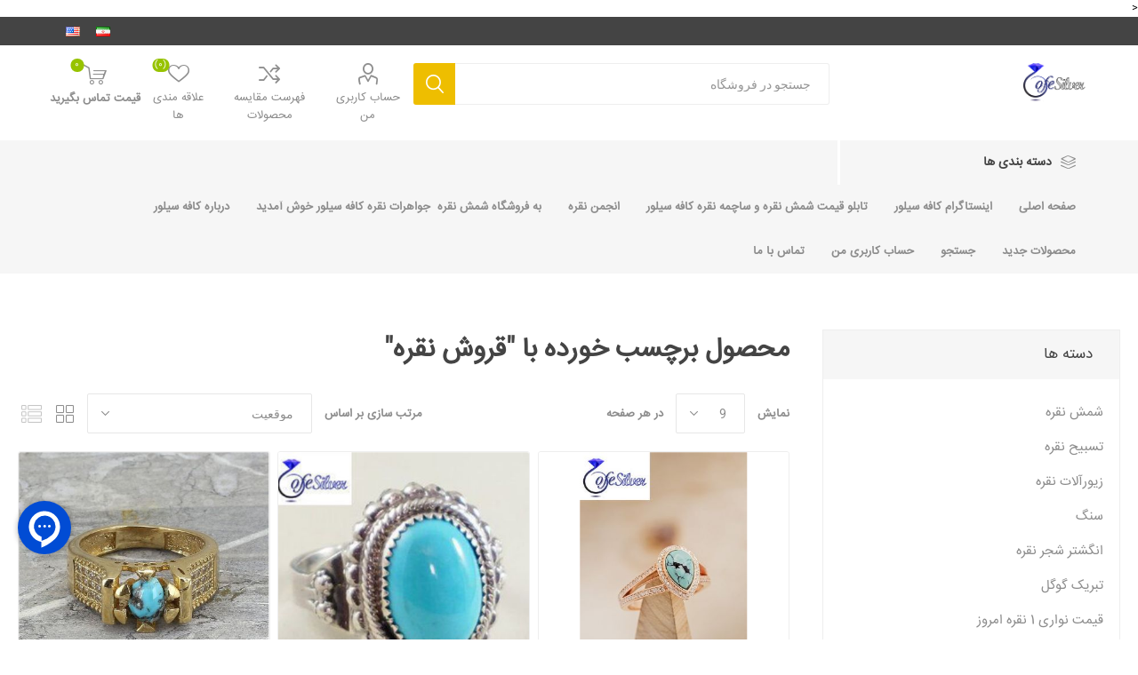

--- FILE ---
content_type: text/html; charset=utf-8
request_url: https://www.cofesilver.com/fa/%D9%82%D8%B1%D9%88%D8%B4-%D9%86%D9%82%D8%B1%D9%87
body_size: 17874
content:



<!DOCTYPE html>
<html lang="fa" dir="rtl" class="html-product-tag-page">
<head>
    <title>&#x641;&#x631;&#x648;&#x634;&#x6AF;&#x627;&#x647; &#x6A9;&#x627;&#x641;&#x647; &#x646;&#x642;&#x631;&#x647; | &#x645;&#x62D;&#x635;&#x648;&#x644; &#x628;&#x631;&#x686;&#x633;&#x628; &#x62E;&#x648;&#x631;&#x62F;&#x647; &#x628;&#x627; &quot;&#x642;&#x631;&#x648;&#x634; &#x646;&#x642;&#x631;&#x647;&quot;</title>
    <meta http-equiv="Content-type" content="text/html;charset=UTF-8" />
    <meta name="description" content="&#x641;&#x631;&#x648;&#x634;&#x6AF;&#x627;&#x647; &#x6A9;&#x627;&#x641;&#x647; &#x646;&#x642;&#x631;&#x647; | &#x641;&#x631;&#x648;&#x634;&#x6AF;&#x627;&#x647; &#x646;&#x642;&#x631;&#x647;" />
    <meta name="keywords" content="&#x641;&#x631;&#x648;&#x634;&#x6AF;&#x627;&#x647; &#x6A9;&#x627;&#x641;&#x647; &#x646;&#x642;&#x631;&#x647; | &#x641;&#x631;&#x648;&#x634;&#x6AF;&#x627;&#x647; &#x646;&#x642;&#x631;&#x647;|&#x641;&#x631;&#x648;&#x634;&#x6AF;&#x627;&#x647; &#x6A9;&#x627;&#x641;&#x647; &#x646;&#x642;&#x631;&#x647;|&#x62E;&#x631;&#x6CC;&#x62F; &#x634;&#x645;&#x634; &#x646;&#x642;&#x631;&#x647;|&#x634;&#x645;&#x634; &#x646;&#x642;&#x631;&#x647;|&#x633;&#x627;&#x686;&#x645;&#x647; &#x646;&#x642;&#x631;&#x647;|&#x641;&#x631;&#x648;&#x634; &#x634;&#x645;&#x634; &#x646;&#x642;&#x631;&#x647;|&#x634;&#x645;&#x634; &#x646;&#x642;&#x631;&#x647; &#x62A;&#x631;&#x6A9;|&#x62E;&#x631;&#x6CC;&#x62F; &#x648; &#x641;&#x631;&#x648;&#x634; &#x646;&#x642;&#x631;&#x647;|&#x642;&#x6CC;&#x645;&#x646; &#x646;&#x642;&#x631;&#x647;|&#x62A;&#x627;&#x628;&#x644;&#x648; &#x642;&#x6CC;&#x645;&#x62A; &#x646;&#x642;&#x631;&#x647;|&#x62A;&#x627;&#x628;&#x644;&#x648; &#x642;&#x6CC;&#x645;&#x62A; &#x627;&#x646;&#x633; &#x646;&#x642;&#x631;&#x647;|&#x642;&#x6CC;&#x645;&#x62A; &#x637;&#x644;&#x627;|&#x634;&#x645;&#x634; &#x637;&#x644;&#x627;|&#x633;&#x6A9;&#x647; &#x637;&#x644;&#x627;|&#x628;&#x631;&#x644;&#x6CC;&#x627;&#x646;|&#x642;&#x6CC;&#x645;&#x62A; &#x628;&#x631;&#x644;&#x6CC;&#x627;&#x646;|&#x646;&#x642;&#x631;&#x647; &#x62E;&#x627;&#x645;" />
    <meta name="generator" content="nopCommerce" />
    <meta name="viewport" content="width=device-width, initial-scale=1.0, minimum-scale=1.0, maximum-scale=2.0" />
    <link rel="preload" as="font" href="/Themes/Emporium/Content/icons/emporium-icons.woff" crossorigin />
    <link href="https://fonts.googleapis.com/css?family=Roboto:300,400,700&amp;subset=cyrillic-ext,greek-ext&display=swap" rel="stylesheet" />
    <<!---start GOFTINO code--->
<script type="text/javascript">
  !function(){var i="6dLUMY",a=window,d=document;function g(){var g=d.createElement("script"),s="https://www.goftino.com/widget/"+i,l=localStorage.getItem("goftino_"+i);g.async=!0,g.src=l?s+"?o="+l:s;d.getElementsByTagName("head")[0].appendChild(g);}"complete"===d.readyState?g():a.attachEvent?a.attachEvent("onload",g):a.addEventListener("load",g,!1);}();
</script>
<!---end GOFTINO code--->

<!-- Google tag (gtag.js) -->
<script async src="https://www.googletagmanager.com/gtag/js?id=G-ZZ9M5ZY8P1"></script>
<script>
  window.dataLayer = window.dataLayer || [];
  function gtag(){dataLayer.push(arguments);}
  gtag('js', new Date());

  gtag('config', 'G-ZZ9M5ZY8P1');
</script>


    

    
    
    
    
    
    

    


    

    <link rel="stylesheet" type="text/css" href="/css/6_xjdmvo8ti8cizlofu7gw.styles.rtl.css?v=DDwMH1GBLr1ADvMCT6VbMlDgGU4" />
    <!-- Global site tag (gtag.js) - Google Analytics -->
                <script async src='https://www.googletagmanager.com/gtag/js?id=UA-0000000-0'></script>
                <script>
                  window.dataLayer = window.dataLayer || [];
                  function gtag(){dataLayer.push(arguments);}
                  gtag('js', new Date());

                  gtag('config', 'UA-0000000-0');
                  
                  
                </script>

    <link rel="canonical" href="https://www.cofesilver.com/fa/%d9%82%d8%b1%d9%88%d8%b4-%d9%86%d9%82%d8%b1%d9%87" />

    
    
    <link rel="apple-touch-icon" sizes="180x180" href="/icons/icons_0/apple-touch-icon.png"><link rel="icon" type="image/png" sizes="32x32" href="/icons/icons_0/favicon-32x32.png"><link rel="icon" type="image/png" sizes="192x192" href="/icons/icons_0/android-chrome-192x192.png"><link rel="icon" type="image/png" sizes="16x16" href="/icons/icons_0/favicon-16x16.png"><link rel="manifest" href="/icons/icons_0/site.webmanifest"><link rel="mask-icon" href="/icons/icons_0/safari-pinned-tab.svg" color="#5bbad5"><link rel="shortcut icon" href="/icons/icons_0/favicon.ico"><meta name="msapplication-TileColor" content="#2d89ef"><meta name="msapplication-TileImage" content="/icons/icons_0/mstile-144x144.png"><meta name="msapplication-config" content="/icons/icons_0/browserconfig.xml"><meta name="theme-color" content="#ffffff">
    
    
    <!--Powered by nopCommerce - https://www.nopCommerce.com--> 
    
</head>
<body class="products-by-tag-page-body">
    <input name="__RequestVerificationToken" type="hidden" value="CfDJ8Lf9aMiZiGZKmc1iyNKaURZ2y-8ue6JlV84WGbiAfCmlc65fsC3AHpUGSE7iJwR_ZVSL_Kh_8mrRZgKsUTXtE6zJsG8IOHe1EKzS2IZiFajvXQ-yiAMayXZCNt3kunqijaJQboDAOV0ghNw8rFJ1Cp4" />
    



<div class="ajax-loading-block-window" style="display: none">
</div>
<div id="dialog-notifications-success" title="اطلاع رسانی" style="display:none;">
</div>
<div id="dialog-notifications-error" title="خطا" style="display:none;">
</div>
<div id="dialog-notifications-warning" title="اخطار" style="display:none;">
</div>
<div id="bar-notification" class="bar-notification-container" data-close="ببند">
</div>

<!--[if lte IE 8]>
    <div style="clear:both;height:59px;text-align:center;position:relative;">
        <a href="http://www.microsoft.com/windows/internet-explorer/default.aspx" target="_blank">
            <img src="/Themes/Emporium/Content/img/ie_warning.jpg" height="42" width="820" alt="You are using an outdated browser. For a faster, safer browsing experience, upgrade for free today." />
        </a>
    </div>
<![endif]-->
<div class="master-wrapper-page">
    
    <div class="responsive-nav-wrapper-parent">
        <div class="responsive-nav-wrapper">
            <div class="menu-title">
                <span>منو</span>
            </div>
            <div class="search-wrap">
                <span>جستجو</span>
            </div>
            <div class="mobile-logo">
                



<a href="/fa" class="logo">


<img alt="&#x6A9;&#x627;&#x641;&#x647; &#x646;&#x642;&#x631;&#x647;" title="&#x6A9;&#x627;&#x641;&#x647; &#x646;&#x642;&#x631;&#x647;" src="https://www.cofesilver.com/images/thumbs/0007653_0000110_0000469.png" /></a>
            </div>
            <div class="shopping-cart-link">               
            </div>
            <div class="personal-button" id="header-links-opener">
                <span>منوی شخصی</span>
            </div>
        </div>
    </div>



<div class="header">
    
    <div class="header-upper">
        <div class="header-selectors-wrapper">
            
            
            

    <div class="language-selector desktop">
                <ul class="language-list">
                        <li>
                        	<a href="https://www.cofesilver.com/fa/changelanguage/2?returnUrl=%2Ffa%2F%25D9%2582%25D8%25B1%25D9%2588%25D8%25B4-%25D9%2586%25D9%2582%25D8%25B1%25D9%2587" title="&#x641;&#x627;&#x631;&#x633;&#x6CC;">
                                <img title='&#x641;&#x627;&#x631;&#x633;&#x6CC;' alt='&#x641;&#x627;&#x631;&#x633;&#x6CC;'  class=selected
                                     src="/images/flags/ir.png " />
                            </a>
                        </li>
                        <li>
                        	<a href="https://www.cofesilver.com/fa/changelanguage/1?returnUrl=%2Ffa%2F%25D9%2582%25D8%25B1%25D9%2588%25D8%25B4-%25D9%2586%25D9%2582%25D8%25B1%25D9%2587" title="English">
                                <img title='English' alt='English' 
                                     src="/images/flags/us.png " />
                            </a>
                        </li>
                </ul>
    </div>
    <div class="language-selector mobile mobile-selector">
            <div class="current-language-selector selector-title">&#x641;&#x627;&#x631;&#x633;&#x6CC;</div>
            <div class="language-selector-options mobile-collapse">

                    <div class="selector-options-item">
                        <input type="radio" name="language-selector" id="language-0" value="https://www.cofesilver.com/fa/changelanguage/2?returnUrl=%2Ffa%2F%25D9%2582%25D8%25B1%25D9%2588%25D8%25B4-%25D9%2586%25D9%2582%25D8%25B1%25D9%2587" onclick="setLocation(this.value);"  checked="checked" />
                        <label for="language-0">&#x641;&#x627;&#x631;&#x633;&#x6CC;</label>
                    </div>
                    <div class="selector-options-item">
                        <input type="radio" name="language-selector" id="language-1" value="https://www.cofesilver.com/fa/changelanguage/1?returnUrl=%2Ffa%2F%25D9%2582%25D8%25B1%25D9%2588%25D8%25B4-%25D9%2586%25D9%2582%25D8%25B1%25D9%2587" onclick="setLocation(this.value);"  />
                        <label for="language-1">English</label>
                    </div>
            </div>
    </div>

            
        </div>
    </div>
    <div class="header-lower">
        <div class="header-logo">
            



<a href="/fa" class="logo">


<img alt="&#x6A9;&#x627;&#x641;&#x647; &#x646;&#x642;&#x631;&#x647;" title="&#x6A9;&#x627;&#x641;&#x647; &#x646;&#x642;&#x631;&#x647;" src="https://www.cofesilver.com/images/thumbs/0007653_0000110_0000469.png" /></a>
        </div>
        <div class="search-box store-search-box">
            <div class="close-side-menu">
                <span class="close-side-menu-text">جستجو در فروشگاه</span>
                <span class="close-side-menu-btn">بسته</span>
            </div>
            <form method="get" id="small-search-box-form" action="/fa/search">
        <input type="text" class="search-box-text" id="small-searchterms" autocomplete="off" name="q" placeholder="جستجو در فروشگاه" aria-label="جستجو در فروشگاه" />
        <button type="submit" class="button-1 search-box-button">جستجو</button>
            
</form>
        </div>

        <div class="header-links-wrapper">
            

<div class="header-links">
    <ul>
        
            <li>
                <a href="/fa/customer/info" class="ico-account opener" data-loginUrl="/fa/login">حساب کاربری من</a>
                <div class="profile-menu-box login-form-in-header">
                    <div class="close-side-menu">
                        <span class="close-side-menu-text">حساب کاربری من</span>
                        <span class="close-side-menu-btn">بسته</span>
                    </div>
                    <div class="header-form-holder">
                            <a href="/fa/register?returnUrl=%2Ffa%2F%25D9%2582%25D8%25B1%25D9%2588%25D8%25B4-%25D9%2586%25D9%2582%25D8%25B1%25D9%2587" class="ico-register">ثبت نام</a>
                        <a href="/fa/login?returnUrl=%2Ffa%2F%25D9%2582%25D8%25B1%25D9%2588%25D8%25B4-%25D9%2586%25D9%2582%25D8%25B1%25D9%2587" class="ico-login">ورود به حساب کاربری</a>
                    </div>
                </div>
            </li>
            <li><a href="/fa/compareproducts" class="ico-compare">فهرست مقایسه محصولات</a></li>

            <li>
                <a href="/fa/wishlist" class="ico-wishlist">
                    <span class="wishlist-label">علاقه مندی ها</span>
                    <span class="wishlist-qty">(0)</span>
                </a>
            </li>
        
    </ul>
        <div class="mobile-flyout-wrapper">
            <div class="close-side-menu">
                <span class="close-side-menu-text">Shopping cart</span>
                <span class="close-side-menu-btn">Close</span>
            </div>
            




<div id="flyout-cart" class="flyout-cart" data-removeItemFromCartUrl="/fa/EmporiumTheme/RemoveItemFromCart" data-flyoutCartUrl="/fa/EmporiumTheme/FlyoutShoppingCart">
    <div id="topcartlink">
        <a href="/fa/cart" class="ico-cart">
            <span class="cart-qty">0</span>
            <span class="cart-label">
&#x642;&#x6CC;&#x645;&#x62A; &#x62A;&#x645;&#x627;&#x633; &#x628;&#x6AF;&#x6CC;&#x631;&#x6CC;&#x62F;            </span>
        </a>
    </div>
    <div class="mini-shopping-cart">
        <div class="flyout-cart-scroll-area">
                <p>شما هیچ موردی در سبد خرید خود ندارید</p>
        </div>
    </div>
</div>
        </div>
        
</div>

        </div>
    </div>
    <div class="header-menu-parent">
        <div class="header-menu categories-in-side-panel">
		        <div class="category-navigation-list-wrapper">
			        <span class="category-navigation-title">دسته بندی ها</span>
		            <ul class="category-navigation-list sticky-flyout"></ul>
		        </div>
		    <div class="close-menu">
		    	<span class="close-menu-text">منو</span>
		        <span class="close-menu-btn">بسته</span>
		    </div>



<input type="hidden" value="true" id="isRtlEnabled" />

<ul class="top-menu">
    
    <li class="all-categories">
        <span>دسته بندی ها</span>
        <div class="plus-button"></div>
        <div class="sublist-wrap">
            <ul class="sublist">
                <li class="back-button">
                    <span>بازگشت</span>
                </li>


<li  class="root-category-items" >
            <a href="/fa/%D8%B4%D9%85%D8%B4-%D9%86%D9%82%D8%B1%D9%87">&#x634;&#x645;&#x634; &#x646;&#x642;&#x631;&#x647;</a>
</li>

<li  class="root-category-items" >
            <a href="/fa/silver_tasbih">&#x62A;&#x633;&#x628;&#x6CC;&#x62D; &#x646;&#x642;&#x631;&#x647;</a>
</li>

<li  class="root-category-items" >
        <a class="with-subcategories" href="/fa/%D9%86%D9%82%D8%B1%D9%87-2">&#x632;&#x6CC;&#x648;&#x631;&#x622;&#x644;&#x627;&#x62A; &#x646;&#x642;&#x631;&#x647;</a>
        <div class="plus-button"></div>
        <div class="sublist-wrap">
            <ul class="sublist">
                <li class="back-button">
                    <span>بازگشت</span>
                </li>


<li >
        <a class="with-subcategories" href="/fa/%D8%A8%D9%86%DA%A9%D8%AF%D8%A7%D8%B1%DB%8C_%D9%86%D9%82%D8%B1%D9%87">&#x628;&#x646;&#x6A9;&#x62F;&#x627;&#x631;&#x6CC; &#x646;&#x642;&#x631;&#x647; </a>
        <div class="plus-button"></div>
        <div class="sublist-wrap">
            <ul class="sublist">
                <li class="back-button">
                    <span>بازگشت</span>
                </li>


<li >
            <a href="/fa/%D8%AE%D8%B1%DB%8C%D8%AF-%D9%88-%D9%81%D8%B1%D9%88%D8%B4-%D8%B4%D9%85%D8%B4-%D9%86%D9%82%D8%B1%D9%87-%D8%AF%D8%B1-%D8%A7%D9%88%D8%B2%D8%A7%D9%86-%D9%85%D8%AE%D8%AA%D9%84%D9%81">&#x62E;&#x631;&#x6CC;&#x62F; &#x648; &#x641;&#x631;&#x648;&#x634; &#x634;&#x645;&#x634; &#x646;&#x642;&#x631;&#x647; &#x62F;&#x631; &#x627;&#x648;&#x632;&#x627;&#x646; &#x645;&#x62E;&#x62A;&#x644;&#x641;</a>
</li>            </ul>
        </div>
</li>

<li >
        <a class="with-subcategories" href="/fa/%D8%B9%D9%85%D8%AF%D9%87-%D9%81%D8%B1%D9%88%D8%B4%DB%8C-%D9%86%D9%82%D8%B1%D9%87">&#x639;&#x645;&#x62F;&#x647; &#x641;&#x631;&#x648;&#x634;&#x6CC; &#x646;&#x642;&#x631;&#x647;</a>
        <div class="plus-button"></div>
        <div class="sublist-wrap">
            <ul class="sublist">
                <li class="back-button">
                    <span>بازگشت</span>
                </li>


<li >
            <a href="/fa/%D8%B9%D9%85%D8%AF%D9%87-%D9%81%D8%B1%D9%88%D8%B4%DB%8C-%D8%B4%D9%85%D8%B4-%D9%86%D9%82%D8%B1%D9%87">&#x639;&#x645;&#x62F;&#x647; &#x641;&#x631;&#x648;&#x634;&#x6CC; &#x634;&#x645;&#x634; &#x646;&#x642;&#x631;&#x647; </a>
</li>

<li >
            <a href="/fa/%D8%A8%D9%86%DA%A9%D8%AF%D8%A7%D8%B1%DB%8C-%D8%AA%D8%B3%D8%A8%DB%8C%D8%AD-%D9%86%D9%82%D8%B1%D9%87">&#x628;&#x646;&#x6A9;&#x62F;&#x627;&#x631;&#x6CC; &#x62A;&#x633;&#x628;&#x6CC;&#x62D; &#x646;&#x642;&#x631;&#x647; </a>
</li>

<li >
            <a href="/fa/%D8%AE%D8%B1%DB%8C%D8%AF-%D8%B4%D9%85%D8%B4-%D9%86%D9%82%D8%B1%D9%87-%D8%A7%D8%B5%D9%84-%D9%82%DB%8C%D9%85%D8%AA-%D8%B1%D9%88%D8%B2-%D8%B4%D9%85%D8%B4-%D9%86%D9%82%D8%B1%D9%87-%DB%B9%DB%B9%DB%B9-%DA%A9%D8%A7%D9%81%D9%87-%D8%B3%DB%8C%D9%84%D9%88%D8%B1">&#x62E;&#x631;&#x6CC;&#x62F; &#x634;&#x645;&#x634; &#x646;&#x642;&#x631;&#x647; &#x627;&#x635;&#x644; | &#x642;&#x6CC;&#x645;&#x62A; &#x631;&#x648;&#x632; &#x634;&#x645;&#x634; &#x646;&#x642;&#x631;&#x647; &#x6F9;&#x6F9;&#x6F9; &#x6A9;&#x627;&#x641;&#x647; &#x633;&#x6CC;&#x644;&#x648;&#x631;</a>
</li>            </ul>
        </div>
</li>

<li >
            <a href="/fa/%D8%AF%D8%B3%D8%AA%D8%A8%D9%86%D8%AF">&#x62F;&#x633;&#x62A;&#x628;&#x646;&#x62F; &#x646;&#x642;&#x631;&#x647;</a>
</li>

<li >
        <a class="with-subcategories" href="/fa/%D8%B2%D9%86%D8%AC%DB%8C%D8%B1-%D9%86%D9%82%D8%B1%D9%87">&#x632;&#x646;&#x62C;&#x6CC;&#x631; &#x646;&#x642;&#x631;&#x647;</a>
        <div class="plus-button"></div>
        <div class="sublist-wrap">
            <ul class="sublist">
                <li class="back-button">
                    <span>بازگشت</span>
                </li>


<li >
            <a href="/fa/%D8%B2%D9%86%D8%AC%DB%8C%D8%B1_%DA%A9%D8%A7%D8%B1%D8%AA%DB%8C%D9%87">&#x632;&#x646;&#x62C;&#x6CC;&#x631; &#x6A9;&#x627;&#x631;&#x62A;&#x6CC;&#x647;</a>
</li>

<li >
            <a href="/fa/%D8%B2%D9%86%D8%AC%DB%8C%D8%B1_%D9%81%DB%8C%DA%AF%D8%A7%D8%B1%D9%88">&#x632;&#x646;&#x62C;&#x6CC;&#x631; &#x641;&#x6CC;&#x6AF;&#x627;&#x631;&#x648;</a>
</li>

<li >
            <a href="/fa/%D8%B2%D9%86%D8%AC%DB%8C%D8%B1-%DB%8C%D8%B2%D8%AF%DB%8C-2">&#x632;&#x646;&#x62C;&#x6CC;&#x631; &#x6CC;&#x632;&#x62F;&#x6CC;</a>
</li>

<li >
            <a href="/fa/%D8%B2%D9%86%D8%AC%DB%8C%D8%B1-%D9%88%D9%86%DB%8C%D8%B2%DB%8C-2">&#x632;&#x646;&#x62C;&#x6CC;&#x631; &#x648;&#x646;&#x6CC;&#x632;&#x6CC;</a>
</li>

<li >
            <a href="/fa/%D8%B2%D9%86%D8%AC%DB%8C%D8%B1-%D8%AF%DB%8C%D9%BE%D9%84%D9%85%D8%A7%D8%AA">&#x632;&#x646;&#x62C;&#x6CC;&#x631; &#x62F;&#x6CC;&#x67E;&#x644;&#x645;&#x627;&#x62A;</a>
</li>            </ul>
        </div>
</li>

<li >
            <a href="/fa/%DA%AF%D8%B1%D8%AF%D9%86%D8%A8%D9%86%D8%AF-%D9%86%D9%82%D8%B1%D9%87">&#x6AF;&#x631;&#x62F;&#x646;&#x628;&#x646;&#x62F; &#x646;&#x642;&#x631;&#x647;</a>
</li>

<li >
            <a href="/fa/%D8%A7%D9%86%DA%AF%D8%B4%D8%AA%D8%B1-%D9%86%D9%82%D8%B1%D9%87">&#x627;&#x646;&#x6AF;&#x634;&#x62A;&#x631; &#x646;&#x642;&#x631;&#x647;</a>
</li>

<li >
            <a href="/fa/%DA%AF%D9%88%D8%B4%D9%88%D8%A7%D8%B1%D9%87-%D9%86%D9%82%D8%B1%D9%87">&#x6AF;&#x648;&#x634;&#x648;&#x627;&#x631;&#x647; &#x646;&#x642;&#x631;&#x647;</a>
</li>

<li >
            <a href="/fa/%D8%B3%D8%AA">&#x633;&#x62A; &#x646;&#x642;&#x631;&#x647;</a>
</li>

<li >
            <a href="/fa/%D9%BE%D8%A7%D8%A8%D9%86%D8%AF">&#x67E;&#x627;&#x628;&#x646;&#x62F; &#x646;&#x642;&#x631;&#x647;</a>
</li>

<li >
            <a href="/fa/%D9%85%D8%B1%D8%AF%D8%A7%D9%86%D9%87">&#x646;&#x642;&#x631;&#x647; &#x645;&#x631;&#x62F;&#x627;&#x646;&#x647;</a>
</li>

<li >
            <a href="/fa/%D8%A2%D9%88%DB%8C%D8%B2">&#x622;&#x648;&#x6CC;&#x632; &#x646;&#x642;&#x631;&#x647;</a>
</li>

<li >
            <a href="/fa/%D8%A8%DA%86%DA%AF%D8%A7%D9%86%D9%87">&#x646;&#x642;&#x631;&#x647; &#x628;&#x686;&#x6AF;&#x627;&#x646;&#x647;</a>
</li>

<li >
            <a href="/fa/%D8%B3%D9%86%DA%AF-%D8%B4%D8%AC%D8%B1">&#x633;&#x646;&#x6AF; &#x634;&#x62C;&#x631;</a>
</li>

<li >
            <a href="/fa/%D8%A7%D9%86%DA%AF%D8%B4%D8%AA%D8%B1-%D9%86%D9%82%D8%B1%D9%87-%D9%85%D8%B1%D8%AF%D8%A7%D9%86%D9%87">&#x627;&#x646;&#x6AF;&#x634;&#x62A;&#x631; &#x646;&#x642;&#x631;&#x647; &#x645;&#x631;&#x62F;&#x627;&#x646;&#x647;</a>
</li>

<li >
            <a href="/fa/%D8%AD%D9%84%D9%82%D9%87-%D9%86%D9%82%D8%B1%D9%87">&#x62D;&#x644;&#x642;&#x647; &#x646;&#x642;&#x631;&#x647;</a>
</li>

<li >
            <a href="/fa/%D8%A8%D8%A7%D8%B2%D9%88%D8%A8%D9%86%D8%AF">&#x628;&#x627;&#x632;&#x648;&#x628;&#x646;&#x62F;</a>
</li>

<li >
        <a class="with-subcategories" href="/fa/%D9%BE%DB%8C%D8%B1%D8%B3%DB%8C%D9%86%DA%AF">&#x67E;&#x6CC;&#x631;&#x633;&#x6CC;&#x646;&#x6AF;</a>
        <div class="plus-button"></div>
        <div class="sublist-wrap">
            <ul class="sublist">
                <li class="back-button">
                    <span>بازگشت</span>
                </li>


<li >
            <a href="/fa/%D9%BE%DB%8C%D8%B1%D8%B3%DB%8C%D9%86%DA%AF_%D8%A8%DB%8C%D9%86%DB%8C">&#x62E;&#x631;&#x6CC;&#x62F; &#x67E;&#x6CC;&#x631;&#x633;&#x6CC;&#x646;&#x6AF; &#x628;&#x6CC;&#x646;&#x6CC;</a>
</li>

<li >
            <a href="/fa/%D9%BE%DB%8C%D8%B1%D8%B3%DB%8C%D9%86%DA%AF-%DA%AF%D9%88%D8%B4">&#x67E;&#x6CC;&#x631;&#x633;&#x6CC;&#x646;&#x6AF; &#x6AF;&#x648;&#x634;</a>
</li>            </ul>
        </div>
</li>

<li >
            <a href="/fa/%D8%B1%DA%A9%D8%A7%D8%A8-%D8%AF%D8%B3%D8%AA-%D8%B3%D8%A7%D8%B2-%D9%86%D9%82%D8%B1%D9%87">&#x631;&#x6A9;&#x627;&#x628; &#x62F;&#x633;&#x62A; &#x633;&#x627;&#x632; &#x646;&#x642;&#x631;&#x647;</a>
</li>

<li >
            <a href="/fa/%DA%AF%D9%84-%D8%B3%DB%8C%D9%86%D9%87-%D9%86%D9%82%D8%B1%D9%87">&#x6AF;&#x644; &#x633;&#x6CC;&#x646;&#x647; &#x646;&#x642;&#x631;&#x647;</a>
</li>

<li >
            <a href="/fa/%D9%BE%DB%8C%D8%B1%D8%B3%DB%8C%D9%86%DA%AF-%D9%86%D9%82%D8%B1%D9%87-%D8%B2%D9%86%D8%A7%D9%86%D9%87">&#x67E;&#x6CC;&#x631;&#x633;&#x6CC;&#x646;&#x6AF; &#x646;&#x642;&#x631;&#x647; &#x632;&#x646;&#x627;&#x646;&#x647;</a>
</li>

<li >
        <a class="with-subcategories" href="/fa/%D8%B7%D8%B1%DB%8C%D9%82%D9%87-%D9%86%D9%88%D8%B4%D8%AA%D9%86-%D8%AD%D8%B1%D8%B2-%D8%A7%D9%85%D8%A7%D9%85-%D8%AC%D9%88%D8%A7%D8%AF">&#x62D;&#x631;&#x632; &#x627;&#x645;&#x627;&#x645; &#x62C;&#x648;&#x627;&#x62F;</a>
        <div class="plus-button"></div>
        <div class="sublist-wrap">
            <ul class="sublist">
                <li class="back-button">
                    <span>بازگشت</span>
                </li>


<li >
            <a href="/fa/%DA%AF%D8%B1%D8%AF%D9%86%D8%A8%D9%86%D8%AF-%D8%AD%D8%B1%D8%B2-%D8%A7%D9%85%D8%A7%D9%85-%D8%AC%D9%88%D8%A7%D8%AF-%D8%B9">&#x6AF;&#x631;&#x62F;&#x646;&#x628;&#x646;&#x62F; &#x62D;&#x631;&#x632; &#x627;&#x645;&#x627;&#x645; &#x62C;&#x648;&#x627;&#x62F; (&#x639;)</a>
</li>

<li >
            <a href="/fa/%D8%A7%D9%86%DA%AF%D8%B4%D8%AA%D8%B1-%D8%AD%D8%B1%D8%B2-%D8%A7%D9%85%D8%A7%D9%85-%D8%AC%D9%88%D8%A7%D8%AF-%D8%B9">&#x627;&#x646;&#x6AF;&#x634;&#x62A;&#x631; &#x62D;&#x631;&#x632; &#x627;&#x645;&#x627;&#x645; &#x62C;&#x648;&#x627;&#x62F; (&#x639;)</a>
</li>

<li >
            <a href="/fa/%D8%A8%D8%A7%D8%B2%D9%88%D8%A8%D9%86%D8%AF-%D8%AD%D8%B1%D8%B2-%D8%A7%D9%85%D8%A7%D9%85-%D8%AC%D9%88%D8%A7%D8%AF-%D8%B9">&#x628;&#x627;&#x632;&#x648;&#x628;&#x646;&#x62F; &#x62D;&#x631;&#x632; &#x627;&#x645;&#x627;&#x645; &#x62C;&#x648;&#x627;&#x62F; (&#x639;)</a>
</li>            </ul>
        </div>
</li>

<li >
            <a href="/fa/%D9%82%DB%8C%D9%85%D8%AA-%D9%86%D9%82%D8%B1%D9%87-%D8%A8%D8%A7%D8%B2%D8%A7%D8%B1">&#x634;&#x645;&#x634; &#x646;&#x642;&#x631;&#x647; 999</a>
</li>

<li >
            <a href="/fa/%D8%AE%D8%B1%DB%8C%D8%AF-%D9%86%D9%82%D8%B1%D9%87-%D8%AE%D8%A7%D9%85">&#x628;&#x627;&#x632;&#x627;&#x631; &#x62E;&#x631;&#x6CC;&#x62F; &#x648; &#x641;&#x631;&#x648;&#x634; &#x646;&#x642;&#x631;&#x647;</a>
</li>

<li >
            <a href="/fa/%D8%B2%DB%8C%D9%88%D8%B1%D8%A2%D9%84%D8%A7%D8%AA-%D9%86%D9%82%D8%B1%D9%87">&#x632;&#x6CC;&#x648;&#x631;&#x622;&#x644;&#x627;&#x62A; &#x646;&#x642;&#x631;&#x647;</a>
</li>

<li >
            <a href="/fa/%D8%AF%D8%B3%D8%AA%D8%A8%D9%86%D8%AF-%D9%85%D8%B1%D8%AF%D8%A7%D9%86%D9%87">&#x62F;&#x633;&#x62A;&#x628;&#x646;&#x62F; &#x645;&#x631;&#x62F;&#x627;&#x646;&#x647;</a>
</li>

<li >
            <a href="/fa/%D8%B2%D9%86%D8%AC%DB%8C%D8%B1-%D9%88-%DA%AF%D8%B1%D8%AF%D9%86%D8%A8%D9%86%D8%AF-%DA%A9%D8%A7%D8%B1%D8%AA%DB%8C%D9%87">&#x632;&#x646;&#x62C;&#x6CC;&#x631; &#x648; &#x6AF;&#x631;&#x62F;&#x646;&#x628;&#x646;&#x62F; &#x6A9;&#x627;&#x631;&#x62A;&#x6CC;&#x647;</a>
</li>

<li >
            <a href="/fa/%DA%AF%D8%B1%D8%AF%D9%86%D8%A8%D9%86%D8%AF-%D9%88-%D8%B2%D9%86%D8%AC%DB%8C%D8%B1-%DA%A9%D8%B1%D8%A7%D9%84">&#x6AF;&#x631;&#x62F;&#x646;&#x628;&#x646;&#x62F; &#x648; &#x632;&#x646;&#x62C;&#x6CC;&#x631; &#x6A9;&#x631;&#x627;&#x644;</a>
</li>

<li >
            <a href="/fa/%D8%B2%D9%86%D8%AC%DB%8C%D8%B1-%D9%86%D9%82%D8%B1%D9%87-%D9%85%D8%B1%D8%AF%D8%A7%D9%86%D9%872">&#x632;&#x646;&#x62C;&#x6CC;&#x631; &#x645;&#x631;&#x62F;&#x627;&#x646;&#x647;</a>
</li>

<li >
            <a href="/fa/%D9%82%DB%8C%D9%85%D8%AA-%D8%B4%D9%85%D8%B4-%D9%86%D9%82%D8%B1%D9%87-">&#x642;&#x6CC;&#x645;&#x62A; &#x634;&#x645;&#x634; &#x646;&#x642;&#x631;&#x647;</a>
</li>

<li >
        <a class="with-subcategories" href="/fa/%D9%82%DB%8C%D9%85%D8%AA-%D9%81%D8%B1%D9%88%D8%B4-%D9%86%D9%82%D8%B1%D9%87">&#x642;&#x6CC;&#x645;&#x62A; &#x641;&#x631;&#x648;&#x634; &#x646;&#x642;&#x631;&#x647;</a>
        <div class="plus-button"></div>
        <div class="sublist-wrap">
            <ul class="sublist">
                <li class="back-button">
                    <span>بازگشت</span>
                </li>


<li >
            <a href="/fa/%D8%A2%D8%A8%DA%A9%D8%A7%D8%B1%DB%8C-%D9%86%D9%82%D8%B1%D9%87_">&#x622;&#x628;&#x6A9;&#x627;&#x631;&#x6CC; &#x646;&#x642;&#x631;&#x647;</a>
</li>            </ul>
        </div>
</li>

<li >
            <a href="/fa/%D9%82%DB%8C%D9%85%D8%AA-%D9%81%D8%B1%D9%88%D8%B4-%D8%B4%D9%85%D8%B4-%D9%86%D9%82%D8%B1%D9%87">&#x642;&#x6CC;&#x645;&#x62A; &#x641;&#x631;&#x648;&#x634; &#x634;&#x645;&#x634; &#x646;&#x642;&#x631;&#x647;</a>
</li>

<li >
            <a href="/fa/%D9%86%D9%85%D8%A7%DB%8C%D8%B4%DA%AF%D8%A7%D9%87_%D9%86%D9%82%D8%B1%D9%87">&#x646;&#x645;&#x627;&#x6CC;&#x634;&#x6AF;&#x627;&#x647; &#x646;&#x642;&#x631;&#x647; 1402</a>
</li>

<li >
        <a class="with-subcategories" href="/fa/%D8%AD%D8%B1%D8%B2-%D8%A7%D9%85%D8%A7%D9%85-%D8%AC%D9%88%D8%A7%D8%AF-%D8%B9">&#x62D;&#x631;&#x632; &#x627;&#x645;&#x627;&#x645; &#x62C;&#x648;&#x627;&#x62F; (&#x639;)</a>
        <div class="plus-button"></div>
        <div class="sublist-wrap">
            <ul class="sublist">
                <li class="back-button">
                    <span>بازگشت</span>
                </li>


<li >
            <a href="/fa/%D8%AD%D8%B1%D8%B2%D8%A7%D9%85%D8%A7%D9%85-%D8%AC%D9%88%D8%A7%D8%AF-%D8%B9-%D9%85%D9%87%D8%B1-40">&#x62D;&#x631;&#x632;&#x627;&#x645;&#x627;&#x645; &#x62C;&#x648;&#x627;&#x62F; (&#x639;) &#x645;&#x647;&#x631;1402</a>
</li>            </ul>
        </div>
</li>

<li >
            <a href="/fa/%D8%B2%D9%86%D8%AC%DB%8C%D8%B1-%D9%86%D9%82%D8%B1%D9%87-%D9%85%D8%B1%D8%AF%D8%A7%D9%86%D9%87">&#x632;&#x646;&#x62C;&#x6CC;&#x631; &#x646;&#x642;&#x631;&#x647; &#x645;&#x631;&#x62F;&#x627;&#x646;&#x647;</a>
</li>

<li >
            <a href="/fa/%D9%BE%D8%A7%D8%A8%D9%86%D8%AF-%D9%86%D9%82%D8%B1%D9%87-%D8%B2%D9%86%D8%A7%D9%86%D9%87">&#x67E;&#x627;&#x628;&#x646;&#x62F; &#x646;&#x642;&#x631;&#x647; &#x632;&#x646;&#x627;&#x646;&#x647;</a>
</li>

<li >
            <a href="/fa/%D8%AE%D8%B1%DB%8C%D8%AF-%D9%88-%D9%81%D8%B1%D9%88%D8%B4-%D8%B4%D9%85%D8%B4-%D9%86%D9%82%D8%B1%D9%87-%D8%A2%D8%A8%D8%A7%D9%86-1402"> &#x62E;&#x631;&#x6CC;&#x62F; &#x648; &#x641;&#x631;&#x648;&#x634; &#x634;&#x645;&#x634; &#x646;&#x642;&#x631;&#x647; (&#x622;&#x628;&#x627;&#x646; 1402)</a>
</li>            </ul>
        </div>
</li>

<li  class="root-category-items" >
        <a class="with-subcategories" href="/fa/%D8%B3%D9%86%DA%AF">&#x633;&#x646;&#x6AF;</a>
        <div class="plus-button"></div>
        <div class="sublist-wrap">
            <ul class="sublist">
                <li class="back-button">
                    <span>بازگشت</span>
                </li>


<li >
            <a href="/fa/%D9%81%DB%8C%D8%B1%D9%88%D8%B2%D9%87-%D9%86%DB%8C%D8%B4%D8%A7%D8%A8%D9%88%D8%B13">&#x641;&#x6CC;&#x631;&#x648;&#x632;&#x647; &#x646;&#x6CC;&#x634;&#x627;&#x628;&#x648;&#x631;</a>
</li>

<li >
            <a href="/fa/%D9%85%D9%88%D8%B2%D8%A7%D9%86%D8%A7%DB%8C%D8%AA">&#x645;&#x648;&#x632;&#x627;&#x646;&#x627;&#x6CC;&#x62A;</a>
</li>            </ul>
        </div>
</li>

<li  class="root-category-items" >
            <a href="/fa/%D8%A7%D9%86%DA%AF%D8%B4%D8%AA%D8%B1-%D8%B4%D8%AC%D8%B1-%D9%86%D9%82%D8%B1%D9%87">&#x627;&#x646;&#x6AF;&#x634;&#x62A;&#x631; &#x634;&#x62C;&#x631; &#x646;&#x642;&#x631;&#x647;</a>
</li>

<li  class="root-category-items" >
            <a href="/fa/%D8%A7%D9%86%DA%AF%D8%B4%D8%AA%D8%B1-%D9%86%D9%82%D8%B1%D9%87-%D8%B2%D9%86%D8%A7%D9%86%D9%87">&#x627;&#x646;&#x6AF;&#x634;&#x62A;&#x631; &#x646;&#x642;&#x631;&#x647; &#x632;&#x646;&#x627;&#x646;&#x647;</a>
</li>

<li  class="root-category-items" >
            <a href="/fa/%D8%A2%D9%85%D9%88%D8%B2%D8%B4%DB%8C">&#x622;&#x645;&#x648;&#x632;&#x634;&#x6CC;</a>
</li>

<li  class="root-category-items" >
            <a href="/fa/%DA%AF%D8%B1%D8%AF%D9%86%D8%A8%D9%86%D8%AF-%D9%88-%D8%B2%D9%86%D8%AC%DB%8C%D8%B1-%D9%81%DB%8C%DA%AF%D8%A7%D8%B1%D9%88">&#x6AF;&#x631;&#x62F;&#x646;&#x628;&#x646;&#x62F; &#x648; &#x632;&#x646;&#x62C;&#x6CC;&#x631; &#x641;&#x6CC;&#x6AF;&#x627;&#x631;&#x648;</a>
</li>

<li  class="root-category-items" >
        <a class="with-subcategories" href="/fa/%DA%A9%D8%A7%D9%81%D9%87-%D8%B3%DB%8C%D9%84%D9%88%D8%B1-%D9%81%D8%B1%D9%88%D8%B4%DA%AF%D8%A7%D9%87-%D8%A7%DB%8C%D9%86%D8%AA%D8%B1%D9%86%D8%AA%DB%8C-%D8%B7%D9%84%D8%A7-%D9%88-%D8%AC%D9%88%D8%A7%D9%87%D8%B1">&#x641;&#x631;&#x648;&#x634;&#x6AF;&#x627;&#x647; &#x627;&#x6CC;&#x646;&#x62A;&#x631;&#x646;&#x62A;&#x6CC; &#x637;&#x644;&#x627; &#x648; &#x62C;&#x648;&#x627;&#x647;&#x631; &#x6A9;&#x627;&#x641;&#x647; &#x633;&#x6CC;&#x644;&#x648;&#x631;</a>
        <div class="plus-button"></div>
        <div class="sublist-wrap">
            <ul class="sublist">
                <li class="back-button">
                    <span>بازگشت</span>
                </li>


<li >
        <a class="with-subcategories" href="/fa/%D8%B7%D9%84%D8%A7-2">&#x637;&#x644;&#x627;</a>
        <div class="plus-button"></div>
        <div class="sublist-wrap">
            <ul class="sublist">
                <li class="back-button">
                    <span>بازگشت</span>
                </li>


<li >
            <a href="/fa/%D8%B3%D8%A7%D8%B9%D8%AA">&#x633;&#x627;&#x639;&#x62A;</a>
</li>

<li >
        <a class="with-subcategories" href="/fa/%D8%B4%D9%85%D8%B4-%D8%B7%D9%84%D8%A7">&#x634;&#x645;&#x634; &#x637;&#x644;&#x627;</a>
        <div class="plus-button"></div>
        <div class="sublist-wrap">
            <ul class="sublist">
                <li class="back-button">
                    <span>بازگشت</span>
                </li>


<li >
            <a href="/fa/%D8%B7%D9%84%D8%A7-%D8%A8%D8%AF%D9%88%D9%86-%D8%A7%D8%AC%D8%B1%D8%AA">&#x637;&#x644;&#x627;&#x6CC; &#x622;&#x628; &#x634;&#x62F;&#x647;</a>
</li>

<li >
            <a href="/fa/%D8%B7%D9%84%D8%A7%DB%8C_%D9%82%D8%B3%D8%B7%DB%8C">&#x637;&#x644;&#x627;&#x6CC; &#x642;&#x633;&#x637;&#x6CC;</a>
</li>

<li >
            <a href="/fa/%D8%AD%D9%84%D9%82%D9%87-%D8%A7%D8%B1%D8%AF%D9%88%D8%A7%D8%AC">&#x62D;&#x644;&#x642;&#x647; &#x627;&#x632;&#x62F;&#x648;&#x627;&#x62C;</a>
</li>

<li >
            <a href="/fa/%D8%AC%D9%88%D8%A7%D9%87%D8%B1">&#x62C;&#x648;&#x627;&#x647;&#x631;</a>
</li>            </ul>
        </div>
</li>

<li >
        <a class="with-subcategories" href="/fa/%D8%AD%D9%84%D9%82%D9%87-%D9%86%D8%A7%D9%85%D8%B2%D8%AF%DB%8C-2">&#x62D;&#x644;&#x642;&#x647; &#x646;&#x627;&#x645;&#x632;&#x62F;&#x6CC; </a>
        <div class="plus-button"></div>
        <div class="sublist-wrap">
            <ul class="sublist">
                <li class="back-button">
                    <span>بازگشت</span>
                </li>


<li >
            <a href="/fa/%D8%A7%D9%86%DA%AF%D8%B4%D8%AA%D8%B1-%D8%A7%D9%84%D9%85%D8%A7%D8%B3-2">&#x627;&#x646;&#x6AF;&#x634;&#x62A;&#x631; &#x627;&#x644;&#x645;&#x627;&#x633;</a>
</li>            </ul>
        </div>
</li>

<li >
            <a href="/fa/%D8%B7%D9%84%D8%A7%DB%8C-%D9%85%DB%8C%D9%86%DB%8C%D9%85%D8%A7%D9%84">&#x637;&#x644;&#x627;&#x6CC; &#x645;&#x6CC;&#x646;&#x6CC;&#x645;&#x627;&#x644;</a>
</li>

<li >
            <a href="/fa/%D9%82%DB%8C%D9%85%D8%AA-%D8%B4%D9%85%D8%B4-%D8%B7%D9%84%D8%A7">&#x642;&#x6CC;&#x645;&#x62A; &#x634;&#x645;&#x634; &#x637;&#x644;&#x627;</a>
</li>

<li >
            <a href="/fa/%D8%A7%D9%86%DA%AF%D8%B4%D8%AA%D8%B1-%D8%B7%D9%84%D8%A7">&#x627;&#x646;&#x6AF;&#x634;&#x62A;&#x631; &#x637;&#x644;&#x627;</a>
</li>            </ul>
        </div>
</li>            </ul>
        </div>
</li>

<li  class="root-category-items" >
            <a href="/fa/%D8%AE%D8%B1%DB%8C%D8%AF-%D9%88-%D9%81%D8%B1%D9%88%D8%B4-%D9%86%D9%82%D8%B1%D9%87">&#x62E;&#x631;&#x6CC;&#x62F; &#x648; &#x641;&#x631;&#x648;&#x634; &#x646;&#x642;&#x631;&#x647; | &#x631;&#x627;&#x647;&#x646;&#x645;&#x627;&#x6CC; &#x62C;&#x627;&#x645;&#x639; &#x628;&#x627;&#x632;&#x627;&#x631; &#x646;&#x642;&#x631;&#x647; &#x62F;&#x631; &#x627;&#x6CC;&#x631;&#x627;&#x646; |&#x628;&#x647;&#x62A;&#x631;&#x6CC;&#x646; &#x642;&#x6CC;&#x645;&#x62A; &#x646;&#x642;&#x631;&#x647; |&#x628;&#x647;&#x62A;&#x631;&#x6CC;&#x646; &#x642;&#x6CC;&#x645;&#x62A; &#x634;&#x645;&#x634; &#x646;&#x642;&#x631;&#x647; &#x648; &#x633;&#x627;&#x686;&#x645;&#x647; &#x646;&#x642;&#x631;&#x647;</a>
</li>            </ul>
        </div>
    </li>
        <li><a href="/fa">صفحه اصلی</a></li>
        <li><a href="/fa/cofesilver-instagram">&#x627;&#x6CC;&#x646;&#x633;&#x62A;&#x627;&#x6AF;&#x631;&#x627;&#x645; &#x6A9;&#x627;&#x641;&#x647; &#x633;&#x6CC;&#x644;&#x648;&#x631;</a></li>
        <li><a href="/fa/%D8%AA%D8%A7%D8%A8%D9%84%D9%88-%D9%82%DB%8C%D9%85%D8%AA-%D8%B4%D9%85%D8%B4-%D9%86%D9%82%D8%B1%D9%87-%D9%88-%D8%B3%D8%A7%DA%86%D9%85%D9%87-%D9%86%D9%82%D8%B1%D9%87">&#x62A;&#x627;&#x628;&#x644;&#x648; &#x642;&#x6CC;&#x645;&#x62A; &#x634;&#x645;&#x634; &#x646;&#x642;&#x631;&#x647; &#x648; &#x633;&#x627;&#x686;&#x645;&#x647; &#x646;&#x642;&#x631;&#x647; &#x6A9;&#x627;&#x641;&#x647; &#x633;&#x6CC;&#x644;&#x648;&#x631;</a></li>
        <li><a href="/fa/%D8%A7%D9%86%D8%AC%D9%85%D9%86-%D9%86%D9%82%D8%B1%D9%87">&#x627;&#x646;&#x62C;&#x645;&#x646; &#x646;&#x642;&#x631;&#x647;</a></li>
        <li><a href="/fa/%D9%81%D8%B1%D9%88%D8%B4%DA%AF%D8%A7%D9%87-%D8%A7%DB%8C%D9%86%D8%AA%D8%B1%D9%86%D8%AA%DB%8C_%D9%86%D9%82%D8%B1%D9%87_%DA%A9%D8%A7%D9%81%D9%87_%D8%B3%DB%8C%D9%84%D9%88%D8%B1">&#x628;&#x647; &#x641;&#x631;&#x648;&#x634;&#x6AF;&#x627;&#x647; &#x634;&#x645;&#x634; &#x646;&#x642;&#x631;&#x647; &#xA0;&#x62C;&#x648;&#x627;&#x647;&#x631;&#x627;&#x62A; &#x646;&#x642;&#x631;&#x647; &#x6A9;&#x627;&#x641;&#x647; &#x633;&#x6CC;&#x644;&#x648;&#x631; &#x62E;&#x648;&#x634; &#x622;&#x645;&#x62F;&#x6CC;&#x62F;</a></li>
        <li><a href="/fa/%D8%AF%D8%B1%D8%A8%D8%A7%D8%B1%D9%87_%DA%A9%D8%A7%D9%81%D9%87_%D8%B3%DB%8C%D9%84%D9%88%D8%B1">&#x62F;&#x631;&#x628;&#x627;&#x631;&#x647; &#x6A9;&#x627;&#x641;&#x647; &#x633;&#x6CC;&#x644;&#x648;&#x631;</a></li>
        <li><a href="/fa/newproducts">محصولات جدید</a></li>
        <li><a href="/fa/search">جستجو</a></li>
        <li><a href="/fa/customer/info">حساب کاربری من</a></li>
        <li><a href="/fa/contactus">تماس با ما</a></li>
    
</ul>

		    <div class="mobile-menu-items"></div>
        </div>
    </div>
    
</div>    
    <div class="overlayOffCanvas"></div>
    <div class="master-wrapper-content">
        
        <div class="master-column-wrapper">
            




    <div class="center-2">
        
        




<div class="page product-tag-page">
    <div class="page-title">
        <h1>&#x645;&#x62D;&#x635;&#x648;&#x644; &#x628;&#x631;&#x686;&#x633;&#x628; &#x62E;&#x648;&#x631;&#x62F;&#x647; &#x628;&#x627; &quot;&#x642;&#x631;&#x648;&#x634; &#x646;&#x642;&#x631;&#x647;&quot;</h1>
    </div>
    <div class="page-body">
        
        

<div class="product-selectors">
    <div class="filters-button-wrapper">
        <button class="filters-button">Filters</button>
    </div>

        <div class="product-viewmode">
            <span>مشاهده به عنوانن</span>
                <a class="viewmode-icon grid selected" data-viewmode="grid" title="&#x62C;&#x62F;&#x648;&#x644;" tabindex="0" aria-role="button" href="#">&#x62C;&#x62F;&#x648;&#x644;</a>
                <a class="viewmode-icon list " data-viewmode="list" title="&#x641;&#x647;&#x631;&#x633;&#x62A;" tabindex="0" aria-role="button" href="#">&#x641;&#x647;&#x631;&#x633;&#x62A;</a>
        </div>
        

        <div class="product-sorting">
            <span>مرتب سازی بر اساس</span>
            <select aria-label="&#x62A;&#x631;&#x62A;&#x6CC;&#x628; &#x645;&#x631;&#x62A;&#x628;&#x200C;&#x633;&#x627;&#x632;&#x6CC; &#x645;&#x62D;&#x635;&#x648;&#x644; &#x631;&#x627; &#x627;&#x646;&#x62A;&#x62E;&#x627;&#x628; &#x6A9;&#x646;&#x6CC;&#x62F;." id="products-orderby" name="products-orderby"><option selected="selected" value="0">&#x645;&#x648;&#x642;&#x639;&#x6CC;&#x62A;</option>
<option value="5">&#x646;&#x627;&#x645; : &#x627;&#x644;&#x641; &#x62A;&#x627; &#x6CC;</option>
<option value="6">&#x646;&#x627;&#x645; : &#x6CC; &#x62A;&#x627; &#x627;&#x644;&#x641;</option>
<option value="10">&#x642;&#x6CC;&#x645;&#x62A; : &#x627;&#x632; &#x627;&#x631;&#x632;&#x627;&#x646; &#x62A;&#x631;&#x6CC;&#x646; &#x62A;&#x627; &#x6AF;&#x631;&#x627;&#x646; &#x62A;&#x631;&#x6CC;&#x646;</option>
<option value="11">&#x642;&#x6CC;&#x645;&#x62A; : &#x627;&#x632; &#x6AF;&#x631;&#x627;&#x646; &#x62A;&#x631;&#x6CC;&#x646; &#x62A;&#x627; &#x627;&#x631;&#x632;&#x627;&#x646; &#x62A;&#x631;&#x6CC;&#x646;</option>
<option value="15">&#x627;&#x6CC;&#x62C;&#x627;&#x62F; &#x634;&#x62F;&#x647; &#x62F;&#x631;</option>
</select>
        </div>
        

        <div class="product-page-size">
            <span>نمایش</span>
            <select aria-label="&#x62A;&#x639;&#x62F;&#x627;&#x62F; &#x645;&#x62D;&#x635;&#x648;&#x644;&#x627;&#x62A; &#x62F;&#x631; &#x647;&#x631; &#x635;&#x641;&#x62D;&#x647; &#x631;&#x627; &#x627;&#x646;&#x62A;&#x62E;&#x627;&#x628; &#x6A9;&#x646;&#x6CC;&#x62F;." id="products-pagesize" name="products-pagesize"><option selected="selected" value="9">9</option>
<option value="18">18</option>
<option value="36">36</option>
</select>
            <span>در هر صفحه</span>
        </div>
        
</div>
        
        


<div class="products-container">
    <div class="ajax-products-busy"></div>
    <div class="products-wrapper">
        

    <div class="product-grid">
        <div class="item-grid">
                <div class="item-box">
                    



<div class="product-item" data-productid="13">
    <div class="picture">
            <a href="/fa/%D8%A7%D9%86%DA%AF%D8%B4%D8%AA%D8%B1-%D9%81%DB%8C%D8%B1%D9%88%D8%B2%D9%87-%D9%85%D8%AF%D9%84-1011-2" title="&#x627;&#x646;&#x6AF;&#x634;&#x62A;&#x631; &#x641;&#x6CC;&#x631;&#x648;&#x632;&#x647; &#x645;&#x62F;&#x644; 1012">


    <img src="[data-uri]"
         data-lazyloadsrc="https://www.cofesilver.com/images/thumbs/0002429_-1012_440.jpeg" alt="&#x627;&#x646;&#x6AF;&#x634;&#x62A;&#x631; &#x641;&#x6CC;&#x631;&#x648;&#x632;&#x647; &#x645;&#x62F;&#x644; 1012" title="&#x627;&#x646;&#x6AF;&#x634;&#x62A;&#x631; &#x641;&#x6CC;&#x631;&#x648;&#x632;&#x647; &#x645;&#x62F;&#x644; 1012"/>
            </a>
        <div class="btn-wrapper">
                <button type="button" title="افزودن به فهرست مقایسه" class="button-2 add-to-compare-list-button" onclick="AjaxCart.addproducttocomparelist('/compareproducts/add/13');return false;">افزودن به فهرست مقایسه</button>
                <button type="button" title="افزودن به لیست علاقه مندی ها" class="button-2 add-to-wishlist-button" onclick="AjaxCart.addproducttocart_catalog('/addproducttocart/catalog/13/2/1');return false;">افزودن به لیست علاقه مندی ها</button>
        </div>
    </div>
    <div class="details">
        <h2 class="product-title">
            <a href="/fa/%D8%A7%D9%86%DA%AF%D8%B4%D8%AA%D8%B1-%D9%81%DB%8C%D8%B1%D9%88%D8%B2%D9%87-%D9%85%D8%AF%D9%84-1011-2">&#x627;&#x646;&#x6AF;&#x634;&#x62A;&#x631; &#x641;&#x6CC;&#x631;&#x648;&#x632;&#x647; &#x645;&#x62F;&#x644; 1012</a>
        </h2>
        <div class="description" data-short-description=none>
            انگشتر نقره فیروزه نیشابور ایرانی 1012
        </div>
        <div class="add-info">
            
            <div class="prices">
                <span class="price actual-price">&#x62A;&#x645;&#x627;&#x633; &#x628;&#x631;&#x627;&#x6CC; &#x642;&#x6CC;&#x645;&#x62A;</span>
            </div>
            
            <div class="buttons">
                    <button type="button" class="button-2 product-box-add-to-cart-button" onclick="AjaxCart.addproducttocart_catalog('/addproducttocart/catalog/13/1/1');return false;">&#x627;&#x641;&#x632;&#x648;&#x62F;&#x646; &#x628;&#x647; &#x633;&#x628;&#x62F; &#x62E;&#x631;&#x6CC;&#x62F;</button>
            </div>
            
        </div>
    </div>
</div>

                </div>
                <div class="item-box">
                    



<div class="product-item" data-productid="14">
    <div class="picture">
            <a href="/fa/%D8%A7%D9%86%DA%AF%D8%B4%D8%AA%D8%B1-%D9%81%DB%8C%D8%B1%D9%88%D8%B2%D9%87-%D9%85%D8%AF%D9%84-1012-2" title="&#x627;&#x646;&#x6AF;&#x634;&#x62A;&#x631; &#x641;&#x6CC;&#x631;&#x648;&#x632;&#x647; &#x645;&#x62F;&#x644; 1013">


    <img src="[data-uri]"
         data-lazyloadsrc="https://www.cofesilver.com/images/thumbs/0002435_-1013_440.jpeg" alt="&#x627;&#x646;&#x6AF;&#x634;&#x62A;&#x631; &#x641;&#x6CC;&#x631;&#x648;&#x632;&#x647; &#x645;&#x62F;&#x644; 1013" title="&#x627;&#x646;&#x6AF;&#x634;&#x62A;&#x631; &#x641;&#x6CC;&#x631;&#x648;&#x632;&#x647; &#x645;&#x62F;&#x644; 1013"/>
            </a>
        <div class="btn-wrapper">
                <button type="button" title="افزودن به فهرست مقایسه" class="button-2 add-to-compare-list-button" onclick="AjaxCart.addproducttocomparelist('/compareproducts/add/14');return false;">افزودن به فهرست مقایسه</button>
                <button type="button" title="افزودن به لیست علاقه مندی ها" class="button-2 add-to-wishlist-button" onclick="AjaxCart.addproducttocart_catalog('/addproducttocart/catalog/14/2/1');return false;">افزودن به لیست علاقه مندی ها</button>
        </div>
    </div>
    <div class="details">
        <h2 class="product-title">
            <a href="/fa/%D8%A7%D9%86%DA%AF%D8%B4%D8%AA%D8%B1-%D9%81%DB%8C%D8%B1%D9%88%D8%B2%D9%87-%D9%85%D8%AF%D9%84-1012-2">&#x627;&#x646;&#x6AF;&#x634;&#x62A;&#x631; &#x641;&#x6CC;&#x631;&#x648;&#x632;&#x647; &#x645;&#x62F;&#x644; 1013</a>
        </h2>
        <div class="description" data-short-description=none>
            انگشتر نقره فیروزه نیشابور ایرانی 1013
        </div>
        <div class="add-info">
            
            <div class="prices">
                <span class="price actual-price"></span>
            </div>
            
            <div class="buttons">
                    <button type="button" class="button-2 product-box-add-to-cart-button" onclick="AjaxCart.addproducttocart_catalog('/addproducttocart/catalog/14/1/1');return false;">&#x627;&#x641;&#x632;&#x648;&#x62F;&#x646; &#x628;&#x647; &#x633;&#x628;&#x62F; &#x62E;&#x631;&#x6CC;&#x62F;</button>
            </div>
            
        </div>
    </div>
</div>

                </div>
                <div class="item-box">
                    



<div class="product-item" data-productid="15">
    <div class="picture">
            <a href="/fa/%D8%A7%D9%86%DA%AF%D8%B4%D8%AA%D8%B1-%D9%81%DB%8C%D8%B1%D9%88%D8%B2%D9%87-%D9%85%D8%AF%D9%84-1012-3" title="&#x627;&#x646;&#x6AF;&#x634;&#x62A;&#x631; &#x641;&#x6CC;&#x631;&#x648;&#x632;&#x647; &#x645;&#x62F;&#x644; 1014">


    <img src="[data-uri]"
         data-lazyloadsrc="https://www.cofesilver.com/images/thumbs/0002431_-1014_440.jpeg" alt="&#x627;&#x646;&#x6AF;&#x634;&#x62A;&#x631; &#x641;&#x6CC;&#x631;&#x648;&#x632;&#x647; &#x645;&#x62F;&#x644; 1014" title="&#x627;&#x646;&#x6AF;&#x634;&#x62A;&#x631; &#x641;&#x6CC;&#x631;&#x648;&#x632;&#x647; &#x645;&#x62F;&#x644; 1014"/>
            </a>
        <div class="btn-wrapper">
                <button type="button" title="افزودن به فهرست مقایسه" class="button-2 add-to-compare-list-button" onclick="AjaxCart.addproducttocomparelist('/compareproducts/add/15');return false;">افزودن به فهرست مقایسه</button>
                <button type="button" title="افزودن به لیست علاقه مندی ها" class="button-2 add-to-wishlist-button" onclick="AjaxCart.addproducttocart_catalog('/addproducttocart/catalog/15/2/1');return false;">افزودن به لیست علاقه مندی ها</button>
        </div>
    </div>
    <div class="details">
        <h2 class="product-title">
            <a href="/fa/%D8%A7%D9%86%DA%AF%D8%B4%D8%AA%D8%B1-%D9%81%DB%8C%D8%B1%D9%88%D8%B2%D9%87-%D9%85%D8%AF%D9%84-1012-3">&#x627;&#x646;&#x6AF;&#x634;&#x62A;&#x631; &#x646;&#x642;&#x631;&#x647; &#x641;&#x6CC;&#x631;&#x648;&#x632;&#x647; &#x645;&#x62F;&#x644; 1014</a>
        </h2>
            <div class="product-rating-box" title="0 &#x628;&#x631;&#x631;&#x633;&#x6CC;">
                <div class="rating">
                    <div style="width: 0%">
                    </div>
                </div>
            </div>
        <div class="description" data-short-description=none>
            انگشتر نقره فیروزه نیشابور ایرانی 1014
        </div>
        <div class="add-info">
            
            <div class="prices">
                <span class="price actual-price">&#x62A;&#x645;&#x627;&#x633; &#x628;&#x631;&#x627;&#x6CC; &#x642;&#x6CC;&#x645;&#x62A;</span>
            </div>
            
            <div class="buttons">
                    <button type="button" class="button-2 product-box-add-to-cart-button" onclick="AjaxCart.addproducttocart_catalog('/addproducttocart/catalog/15/1/1');return false;">&#x627;&#x641;&#x632;&#x648;&#x62F;&#x646; &#x628;&#x647; &#x633;&#x628;&#x62F; &#x62E;&#x631;&#x6CC;&#x62F;</button>
            </div>
            
        </div>
    </div>
</div>

                </div>
                <div class="item-box">
                    



<div class="product-item" data-productid="16">
    <div class="picture">
            <a href="/fa/%D8%A7%D9%86%DA%AF%D8%B4%D8%AA%D8%B1-%D9%81%DB%8C%D8%B1%D9%88%D8%B2%D9%87-%D9%85%D8%AF%D9%84-1014-2" title="&#x627;&#x646;&#x6AF;&#x634;&#x62A;&#x631; &#x641;&#x6CC;&#x631;&#x648;&#x632;&#x647; &#x645;&#x62F;&#x644; 1015">


    <img src="[data-uri]"
         data-lazyloadsrc="https://www.cofesilver.com/images/thumbs/0002432_-1015_440.jpeg" alt="&#x627;&#x646;&#x6AF;&#x634;&#x62A;&#x631; &#x641;&#x6CC;&#x631;&#x648;&#x632;&#x647; &#x645;&#x62F;&#x644; 1015" title="&#x627;&#x646;&#x6AF;&#x634;&#x62A;&#x631; &#x641;&#x6CC;&#x631;&#x648;&#x632;&#x647; &#x645;&#x62F;&#x644; 1015"/>
            </a>
        <div class="btn-wrapper">
                <button type="button" title="افزودن به فهرست مقایسه" class="button-2 add-to-compare-list-button" onclick="AjaxCart.addproducttocomparelist('/compareproducts/add/16');return false;">افزودن به فهرست مقایسه</button>
                <button type="button" title="افزودن به لیست علاقه مندی ها" class="button-2 add-to-wishlist-button" onclick="AjaxCart.addproducttocart_catalog('/addproducttocart/catalog/16/2/1');return false;">افزودن به لیست علاقه مندی ها</button>
        </div>
    </div>
    <div class="details">
        <h2 class="product-title">
            <a href="/fa/%D8%A7%D9%86%DA%AF%D8%B4%D8%AA%D8%B1-%D9%81%DB%8C%D8%B1%D9%88%D8%B2%D9%87-%D9%85%D8%AF%D9%84-1014-2">&#x627;&#x646;&#x6AF;&#x634;&#x62A;&#x631; &#x646;&#x642;&#x631;&#x647; &#x641;&#x6CC;&#x631;&#x648;&#x632;&#x647; &#x645;&#x62F;&#x644; 1015</a>
        </h2>
        <div class="description" data-short-description=none>
            انگشتر نقره فیروزه نیشابور ایرانی 1015
        </div>
        <div class="add-info">
            
            <div class="prices">
                <span class="price actual-price">&#x62A;&#x645;&#x627;&#x633; &#x628;&#x631;&#x627;&#x6CC; &#x642;&#x6CC;&#x645;&#x62A;</span>
            </div>
            
            <div class="buttons">
                    <button type="button" class="button-2 product-box-add-to-cart-button" onclick="AjaxCart.addproducttocart_catalog('/addproducttocart/catalog/16/1/1');return false;">&#x627;&#x641;&#x632;&#x648;&#x62F;&#x646; &#x628;&#x647; &#x633;&#x628;&#x62F; &#x62E;&#x631;&#x6CC;&#x62F;</button>
            </div>
            
        </div>
    </div>
</div>

                </div>
                <div class="item-box">
                    



<div class="product-item" data-productid="17">
    <div class="picture">
            <a href="/fa/%D8%A7%D9%86%DA%AF%D8%B4%D8%AA%D8%B1-%D9%81%DB%8C%D8%B1%D9%88%D8%B2%D9%87-%D9%85%D8%AF%D9%84-1015-2" title="&#x627;&#x646;&#x6AF;&#x634;&#x62A;&#x631; &#x641;&#x6CC;&#x631;&#x648;&#x632;&#x647; &#x645;&#x62F;&#x644; 1016">


    <img src="[data-uri]"
         data-lazyloadsrc="https://www.cofesilver.com/images/thumbs/0002436_-1016_440.jpeg" alt="&#x627;&#x646;&#x6AF;&#x634;&#x62A;&#x631; &#x641;&#x6CC;&#x631;&#x648;&#x632;&#x647; &#x645;&#x62F;&#x644; 1016" title="&#x627;&#x646;&#x6AF;&#x634;&#x62A;&#x631; &#x641;&#x6CC;&#x631;&#x648;&#x632;&#x647; &#x645;&#x62F;&#x644; 1016"/>
            </a>
        <div class="btn-wrapper">
                <button type="button" title="افزودن به فهرست مقایسه" class="button-2 add-to-compare-list-button" onclick="AjaxCart.addproducttocomparelist('/compareproducts/add/17');return false;">افزودن به فهرست مقایسه</button>
                <button type="button" title="افزودن به لیست علاقه مندی ها" class="button-2 add-to-wishlist-button" onclick="AjaxCart.addproducttocart_catalog('/addproducttocart/catalog/17/2/1');return false;">افزودن به لیست علاقه مندی ها</button>
        </div>
    </div>
    <div class="details">
        <h2 class="product-title">
            <a href="/fa/%D8%A7%D9%86%DA%AF%D8%B4%D8%AA%D8%B1-%D9%81%DB%8C%D8%B1%D9%88%D8%B2%D9%87-%D9%85%D8%AF%D9%84-1015-2">&#x627;&#x646;&#x6AF;&#x634;&#x62A;&#x631; &#x646;&#x642;&#x631;&#x647;  &#x641;&#x6CC;&#x631;&#x648;&#x632;&#x647; &#x645;&#x62F;&#x644; 1016</a>
        </h2>
            <div class="product-rating-box" title="0 &#x628;&#x631;&#x631;&#x633;&#x6CC;">
                <div class="rating">
                    <div style="width: 0%">
                    </div>
                </div>
            </div>
        <div class="description" data-short-description=none>
            انگشتر نقره فیروزه نیشابور ایرانی 1016
        </div>
        <div class="add-info">
            
            <div class="prices">
                <span class="price actual-price">&#x62A;&#x645;&#x627;&#x633; &#x628;&#x631;&#x627;&#x6CC; &#x642;&#x6CC;&#x645;&#x62A;</span>
            </div>
            
            <div class="buttons">
                    <button type="button" class="button-2 product-box-add-to-cart-button" onclick="AjaxCart.addproducttocart_catalog('/addproducttocart/catalog/17/1/1');return false;">&#x627;&#x641;&#x632;&#x648;&#x62F;&#x646; &#x628;&#x647; &#x633;&#x628;&#x62F; &#x62E;&#x631;&#x6CC;&#x62F;</button>
            </div>
            
        </div>
    </div>
</div>

                </div>
                <div class="item-box">
                    



<div class="product-item" data-productid="18">
    <div class="picture">
            <a href="/fa/%D8%A7%D9%86%DA%AF%D8%B4%D8%AA%D8%B1-%D9%81%DB%8C%D8%B1%D9%88%D8%B2%D9%87-%D9%85%D8%AF%D9%84-1016-2" title="&#x627;&#x646;&#x6AF;&#x634;&#x62A;&#x631; &#x646;&#x642;&#x631;&#x647; &#x641;&#x6CC;&#x631;&#x648;&#x632;&#x647; &#x646;&#x6CC;&#x634;&#x627;&#x628;&#x648;&#x631; &#x627;&#x6CC;&#x631;&#x627;&#x646;&#x6CC; 1017">


    <img src="[data-uri]"
         data-lazyloadsrc="https://www.cofesilver.com/images/thumbs/0002810_-1017_440.jpeg" alt="&#x627;&#x646;&#x6AF;&#x634;&#x62A;&#x631; &#x646;&#x642;&#x631;&#x647; &#x641;&#x6CC;&#x631;&#x648;&#x632;&#x647; &#x646;&#x6CC;&#x634;&#x627;&#x628;&#x648;&#x631; &#x627;&#x6CC;&#x631;&#x627;&#x646;&#x6CC; 1017" title="&#x627;&#x646;&#x6AF;&#x634;&#x62A;&#x631; &#x646;&#x642;&#x631;&#x647; &#x641;&#x6CC;&#x631;&#x648;&#x632;&#x647; &#x646;&#x6CC;&#x634;&#x627;&#x628;&#x648;&#x631; &#x627;&#x6CC;&#x631;&#x627;&#x646;&#x6CC; 1017"/>
            </a>
        <div class="btn-wrapper">
                <button type="button" title="افزودن به فهرست مقایسه" class="button-2 add-to-compare-list-button" onclick="AjaxCart.addproducttocomparelist('/compareproducts/add/18');return false;">افزودن به فهرست مقایسه</button>
                <button type="button" title="افزودن به لیست علاقه مندی ها" class="button-2 add-to-wishlist-button" onclick="AjaxCart.addproducttocart_catalog('/addproducttocart/catalog/18/2/1');return false;">افزودن به لیست علاقه مندی ها</button>
        </div>
    </div>
    <div class="details">
        <h2 class="product-title">
            <a href="/fa/%D8%A7%D9%86%DA%AF%D8%B4%D8%AA%D8%B1-%D9%81%DB%8C%D8%B1%D9%88%D8%B2%D9%87-%D9%85%D8%AF%D9%84-1016-2">&#x627;&#x646;&#x6AF;&#x634;&#x62A;&#x631; &#x646;&#x642;&#x631;&#x647; &#x641;&#x6CC;&#x631;&#x648;&#x632;&#x647; &#x645;&#x62F;&#x644; 1017</a>
        </h2>
        <div class="description" data-short-description=none>
            انگشتر نقره فیروزه نیشابور ایرانی 1017
        </div>
        <div class="add-info">
            
            <div class="prices">
                <span class="price actual-price">&#x62A;&#x645;&#x627;&#x633; &#x628;&#x631;&#x627;&#x6CC; &#x642;&#x6CC;&#x645;&#x62A;</span>
            </div>
            
            <div class="buttons">
                    <button type="button" class="button-2 product-box-add-to-cart-button" onclick="AjaxCart.addproducttocart_catalog('/addproducttocart/catalog/18/1/1');return false;">&#x627;&#x641;&#x632;&#x648;&#x62F;&#x646; &#x628;&#x647; &#x633;&#x628;&#x62F; &#x62E;&#x631;&#x6CC;&#x62F;</button>
            </div>
            
        </div>
    </div>
</div>

                </div>
                <div class="item-box">
                    



<div class="product-item" data-productid="21">
    <div class="picture">
            <a href="/fa/%D8%A7%D9%86%DA%AF%D8%B4%D8%AA%D8%B1-%D9%81%DB%8C%D8%B1%D9%88%D8%B2%D9%87-%D9%85%D8%AF%D9%84-1019-2" title="&#x627;&#x646;&#x6AF;&#x634;&#x62A;&#x631; &#x641;&#x6CC;&#x631;&#x648;&#x632;&#x647; &#x645;&#x62F;&#x644; 1020">


    <img src="[data-uri]"
         data-lazyloadsrc="https://www.cofesilver.com/images/thumbs/0002566_-1020_440.jpeg" alt="&#x627;&#x646;&#x6AF;&#x634;&#x62A;&#x631; &#x641;&#x6CC;&#x631;&#x648;&#x632;&#x647; &#x645;&#x62F;&#x644; 1020" title="&#x627;&#x646;&#x6AF;&#x634;&#x62A;&#x631; &#x641;&#x6CC;&#x631;&#x648;&#x632;&#x647; &#x645;&#x62F;&#x644; 1020"/>
            </a>
        <div class="btn-wrapper">
                <button type="button" title="افزودن به فهرست مقایسه" class="button-2 add-to-compare-list-button" onclick="AjaxCart.addproducttocomparelist('/compareproducts/add/21');return false;">افزودن به فهرست مقایسه</button>
                <button type="button" title="افزودن به لیست علاقه مندی ها" class="button-2 add-to-wishlist-button" onclick="AjaxCart.addproducttocart_catalog('/addproducttocart/catalog/21/2/1');return false;">افزودن به لیست علاقه مندی ها</button>
        </div>
    </div>
    <div class="details">
        <h2 class="product-title">
            <a href="/fa/%D8%A7%D9%86%DA%AF%D8%B4%D8%AA%D8%B1-%D9%81%DB%8C%D8%B1%D9%88%D8%B2%D9%87-%D9%85%D8%AF%D9%84-1019-2">&#x627;&#x646;&#x6AF;&#x634;&#x62A;&#x631; &#x646;&#x642;&#x631;&#x647; &#x641;&#x6CC;&#x631;&#x648;&#x632;&#x647; &#x645;&#x62F;&#x644; 1020</a>
        </h2>
        <div class="description" data-short-description=none>
            انگشتر نقره فیروزه نیشابور ایرانی 1020
        </div>
        <div class="add-info">
            
            <div class="prices">
                <span class="price actual-price">&#x62A;&#x645;&#x627;&#x633; &#x628;&#x631;&#x627;&#x6CC; &#x642;&#x6CC;&#x645;&#x62A;</span>
            </div>
            
            <div class="buttons">
                    <button type="button" class="button-2 product-box-add-to-cart-button" onclick="AjaxCart.addproducttocart_catalog('/addproducttocart/catalog/21/1/1');return false;">&#x627;&#x641;&#x632;&#x648;&#x62F;&#x646; &#x628;&#x647; &#x633;&#x628;&#x62F; &#x62E;&#x631;&#x6CC;&#x62F;</button>
            </div>
            
        </div>
    </div>
</div>

                </div>
                <div class="item-box">
                    



<div class="product-item" data-productid="22">
    <div class="picture">
            <a href="/fa/%D8%A7%D9%86%DA%AF%D8%B4%D8%AA%D8%B1-%D9%81%DB%8C%D8%B1%D9%88%D8%B2%D9%87-%D9%85%D8%AF%D9%84-1020-2" title="&#x62F;&#x633;&#x62A;&#x628;&#x646;&#x62F; &#x646;&#x642;&#x631;&#x647; &#x645;&#x62F;&#x644; 5000">


    <img src="[data-uri]"
         data-lazyloadsrc="https://www.cofesilver.com/images/thumbs/0002568_-5000_440.jpeg" alt="&#x62F;&#x633;&#x62A;&#x628;&#x646;&#x62F; &#x646;&#x642;&#x631;&#x647; &#x645;&#x62F;&#x644; 5000" title="&#x62F;&#x633;&#x62A;&#x628;&#x646;&#x62F; &#x646;&#x642;&#x631;&#x647; &#x645;&#x62F;&#x644; 5000"/>
            </a>
        <div class="btn-wrapper">
                <button type="button" title="افزودن به فهرست مقایسه" class="button-2 add-to-compare-list-button" onclick="AjaxCart.addproducttocomparelist('/compareproducts/add/22');return false;">افزودن به فهرست مقایسه</button>
                <button type="button" title="افزودن به لیست علاقه مندی ها" class="button-2 add-to-wishlist-button" onclick="AjaxCart.addproducttocart_catalog('/addproducttocart/catalog/22/2/1');return false;">افزودن به لیست علاقه مندی ها</button>
        </div>
    </div>
    <div class="details">
        <h2 class="product-title">
            <a href="/fa/%D8%A7%D9%86%DA%AF%D8%B4%D8%AA%D8%B1-%D9%81%DB%8C%D8%B1%D9%88%D8%B2%D9%87-%D9%85%D8%AF%D9%84-1020-2">&#x62F;&#x633;&#x62A;&#x628;&#x646;&#x62F; &#x646;&#x642;&#x631;&#x647; &#x645;&#x62F;&#x644; 5000</a>
        </h2>
        <div class="description" data-short-description=none>
            دستبند نقره  مدل 5000
        </div>
        <div class="add-info">
            
            <div class="prices">
                <span class="price actual-price">&#x642;&#x6CC;&#x645;&#x62A; &#x62A;&#x645;&#x627;&#x633; &#x628;&#x6AF;&#x6CC;&#x631;&#x6CC;&#x62F;</span>
            </div>
            
            <div class="buttons">
                    <button type="button" class="button-2 product-box-add-to-cart-button" onclick="AjaxCart.addproducttocart_catalog('/addproducttocart/catalog/22/1/1');return false;">&#x627;&#x641;&#x632;&#x648;&#x62F;&#x646; &#x628;&#x647; &#x633;&#x628;&#x62F; &#x62E;&#x631;&#x6CC;&#x62F;</button>
            </div>
            
        </div>
    </div>
</div>

                </div>
                <div class="item-box">
                    



<div class="product-item" data-productid="23">
    <div class="picture">
            <a href="/fa/%D8%AF%D8%B3%D8%AA%D8%A8%D9%86%D8%AF-%D9%86%D9%82%D8%B1%D9%87-%D9%85%D8%AF%D9%84-5000-2" title="&#x62F;&#x633;&#x62A;&#x628;&#x646;&#x62F; &#x646;&#x642;&#x631;&#x647; &#x645;&#x62F;&#x644; 5001">


    <img src="[data-uri]"
         data-lazyloadsrc="https://www.cofesilver.com/images/thumbs/0002569_-5001_440.jpeg" alt="&#x62F;&#x633;&#x62A;&#x628;&#x646;&#x62F; &#x646;&#x642;&#x631;&#x647; &#x645;&#x62F;&#x644; 5001" title="&#x62F;&#x633;&#x62A;&#x628;&#x646;&#x62F; &#x646;&#x642;&#x631;&#x647; &#x645;&#x62F;&#x644; 5001"/>
            </a>
        <div class="btn-wrapper">
                <button type="button" title="افزودن به فهرست مقایسه" class="button-2 add-to-compare-list-button" onclick="AjaxCart.addproducttocomparelist('/compareproducts/add/23');return false;">افزودن به فهرست مقایسه</button>
                <button type="button" title="افزودن به لیست علاقه مندی ها" class="button-2 add-to-wishlist-button" onclick="AjaxCart.addproducttocart_catalog('/addproducttocart/catalog/23/2/1');return false;">افزودن به لیست علاقه مندی ها</button>
        </div>
    </div>
    <div class="details">
        <h2 class="product-title">
            <a href="/fa/%D8%AF%D8%B3%D8%AA%D8%A8%D9%86%D8%AF-%D9%86%D9%82%D8%B1%D9%87-%D9%85%D8%AF%D9%84-5000-2">&#x62F;&#x633;&#x62A;&#x628;&#x646;&#x62F; &#x646;&#x642;&#x631;&#x647; &#x645;&#x62F;&#x644; 5001</a>
        </h2>
        <div class="description" data-short-description=none>
            دستبند نقره  مدل 5001
        </div>
        <div class="add-info">
            
            <div class="prices">
                <span class="price actual-price">&#x642;&#x6CC;&#x645;&#x62A; &#x62A;&#x645;&#x627;&#x633; &#x628;&#x6AF;&#x6CC;&#x631;&#x6CC;&#x62F;</span>
            </div>
            
            <div class="buttons">
                    <button type="button" class="button-2 product-box-add-to-cart-button" onclick="AjaxCart.addproducttocart_catalog('/addproducttocart/catalog/23/1/1');return false;">&#x627;&#x641;&#x632;&#x648;&#x62F;&#x646; &#x628;&#x647; &#x633;&#x628;&#x62F; &#x62E;&#x631;&#x6CC;&#x62F;</button>
            </div>
            
        </div>
    </div>
</div>

                </div>
        </div>
    </div>
        <div class="pager">
            <ul><li class="current-page"><span>1</span></li><li class="individual-page"><a data-page="2" href="https://www.cofesilver.com/fa/%D9%82%D8%B1%D9%88%D8%B4-%D9%86%D9%82%D8%B1%D9%87?pagenumber=2">2</a></li><li class="individual-page"><a data-page="3" href="https://www.cofesilver.com/fa/%D9%82%D8%B1%D9%88%D8%B4-%D9%86%D9%82%D8%B1%D9%87?pagenumber=3">3</a></li><li class="individual-page"><a data-page="4" href="https://www.cofesilver.com/fa/%D9%82%D8%B1%D9%88%D8%B4-%D9%86%D9%82%D8%B1%D9%87?pagenumber=4">4</a></li><li class="individual-page"><a data-page="5" href="https://www.cofesilver.com/fa/%D9%82%D8%B1%D9%88%D8%B4-%D9%86%D9%82%D8%B1%D9%87?pagenumber=5">5</a></li><li class="next-page"><a data-page="2" href="https://www.cofesilver.com/fa/%D9%82%D8%B1%D9%88%D8%B4-%D9%86%D9%82%D8%B1%D9%87?pagenumber=2">بعدی</a></li><li class="last-page"><a data-page="11" href="https://www.cofesilver.com/fa/%D9%82%D8%B1%D9%88%D8%B4-%D9%86%D9%82%D8%B1%D9%87?pagenumber=11">آخر</a></li></ul>
        </div>

    </div>
</div>

        
    </div>
</div>
        
    </div>
    <div class="side-2">
            <div class="block-wrapper">
                
    


        		


    <div class="block block-category-navigation">
        <div class="title">
            <strong>دسته ها</strong>
        </div>
        <div class="listbox">
            <ul class="list">
        <li class="inactive">
            <a href="/fa/%D8%B4%D9%85%D8%B4-%D9%86%D9%82%D8%B1%D9%87">&#x634;&#x645;&#x634; &#x646;&#x642;&#x631;&#x647;
            </a>
        </li>
        <li class="inactive">
            <a href="/fa/silver_tasbih">&#x62A;&#x633;&#x628;&#x6CC;&#x62D; &#x646;&#x642;&#x631;&#x647;
            </a>
        </li>
        <li class="inactive">
            <a href="/fa/%D9%86%D9%82%D8%B1%D9%87-2">&#x632;&#x6CC;&#x648;&#x631;&#x622;&#x644;&#x627;&#x62A; &#x646;&#x642;&#x631;&#x647;
            </a>
        </li>
        <li class="inactive">
            <a href="/fa/%D8%B3%D9%86%DA%AF">&#x633;&#x646;&#x6AF;
            </a>
        </li>
        <li class="inactive">
            <a href="/fa/%D8%A7%D9%86%DA%AF%D8%B4%D8%AA%D8%B1-%D8%B4%D8%AC%D8%B1-%D9%86%D9%82%D8%B1%D9%87">&#x627;&#x646;&#x6AF;&#x634;&#x62A;&#x631; &#x634;&#x62C;&#x631; &#x646;&#x642;&#x631;&#x647;
            </a>
        </li>
        <li class="inactive">
            <a href="/fa/%D8%AA%D8%A8%D8%B1%DB%8C%DA%A9_%DA%AF%D9%88%DA%AF%D9%84">&#x62A;&#x628;&#x631;&#x6CC;&#x6A9; &#x6AF;&#x648;&#x6AF;&#x644;
            </a>
        </li>
        <li class="inactive">
            <a href="/fa/%D9%82%DB%8C%D9%85%D8%AA-%D9%86%D9%88%D8%A7%D8%B1%DB%8C-1-%D9%86%D9%82%D8%B1%D9%87-%D8%A7%D9%85%D8%B1%D9%88%D8%B2">&#x642;&#x6CC;&#x645;&#x62A; &#x646;&#x648;&#x627;&#x631;&#x6CC; 1 &#x646;&#x642;&#x631;&#x647; &#x627;&#x645;&#x631;&#x648;&#x632;
            </a>
        </li>
        <li class="inactive">
            <a href="/fa/%D8%A7%D9%86%DA%AF%D8%B4%D8%AA%D8%B1-%D9%86%D9%82%D8%B1%D9%87-%D8%B2%D9%86%D8%A7%D9%86%D9%87">&#x627;&#x646;&#x6AF;&#x634;&#x62A;&#x631; &#x646;&#x642;&#x631;&#x647; &#x632;&#x646;&#x627;&#x646;&#x647;
            </a>
        </li>
        <li class="inactive">
            <a href="/fa/%D8%AD%D9%84%D9%82%D9%87-%D8%A8%D8%B1%D9%84%DB%8C%D8%A7%D9%86">&#x62D;&#x644;&#x642;&#x647; &#x628;&#x631;&#x644;&#x6CC;&#x627;&#x646;
            </a>
        </li>
        <li class="inactive">
            <a href="/fa/%D8%A2%D9%85%D9%88%D8%B2%D8%B4%DB%8C">&#x622;&#x645;&#x648;&#x632;&#x634;&#x6CC;
            </a>
        </li>
        <li class="inactive">
            <a href="/fa/%DA%AF%D8%B1%D8%AF%D9%86%D8%A8%D9%86%D8%AF-%D9%88-%D8%B2%D9%86%D8%AC%DB%8C%D8%B1-%D9%81%DB%8C%DA%AF%D8%A7%D8%B1%D9%88">&#x6AF;&#x631;&#x62F;&#x646;&#x628;&#x646;&#x62F; &#x648; &#x632;&#x646;&#x62C;&#x6CC;&#x631; &#x641;&#x6CC;&#x6AF;&#x627;&#x631;&#x648;
            </a>
        </li>
        <li class="inactive">
            <a href="/fa/%D9%BE%D8%AF%D8%B1%D8%AE%D9%88%D8%A7%D9%86%D8%AF%D9%87-%D8%AC%D9%88%D8%A7%D9%87%D8%B1-%D8%A7%DB%8C%D8%B1%D8%A7%D9%86">&#x67E;&#x62F;&#x631;&#x62E;&#x648;&#x627;&#x646;&#x62F;&#x647; &#x62C;&#x648;&#x627;&#x647;&#x631; &#x627;&#x6CC;&#x631;&#x627;&#x646;
            </a>
        </li>
        <li class="inactive">
            <a href="/fa/%DA%A9%D8%A7%D9%81%D9%87-%D8%B3%DB%8C%D9%84%D9%88%D8%B1-%D9%81%D8%B1%D9%88%D8%B4%DA%AF%D8%A7%D9%87-%D8%A7%DB%8C%D9%86%D8%AA%D8%B1%D9%86%D8%AA%DB%8C-%D8%B7%D9%84%D8%A7-%D9%88-%D8%AC%D9%88%D8%A7%D9%87%D8%B1">&#x641;&#x631;&#x648;&#x634;&#x6AF;&#x627;&#x647; &#x627;&#x6CC;&#x646;&#x62A;&#x631;&#x646;&#x62A;&#x6CC; &#x637;&#x644;&#x627; &#x648; &#x62C;&#x648;&#x627;&#x647;&#x631; &#x6A9;&#x627;&#x641;&#x647; &#x633;&#x6CC;&#x644;&#x648;&#x631;
            </a>
        </li>
        <li class="inactive">
            <a href="/fa/%D8%A7%D8%A8%D8%B2%D8%A7-%D8%B7%D9%84%D8%A7-%D8%B3%D8%A7%D8%B2%DB%8C-jewelry-tools">&#x627;&#x628;&#x632;&#x627; &#x637;&#x644;&#x627; &#x633;&#x627;&#x632;&#x6CC; jewelry tools
            </a>
        </li>
        <li class="inactive">
            <a href="/fa/%D9%BE%D8%B1%D9%81%D8%B1%D9%88%D8%B4-%D8%AA%D8%B1%DB%8C%D9%86-%D8%B4%D9%85%D8%B4-%D9%86%D9%82%D8%B1%D9%87-%D8%B4%D9%87%D8%B1%DB%8C%D9%88%D8%B1-1403">&#x67E;&#x631;&#x641;&#x631;&#x648;&#x634; &#x62A;&#x631;&#x6CC;&#x646; &#x634;&#x645;&#x634; &#x646;&#x642;&#x631;&#x647; &#x634;&#x647;&#x631;&#x6CC;&#x648;&#x631; 1403
            </a>
        </li>
        <li class="inactive">
            <a href="/fa/%D9%BE%D8%B1%D9%81%D8%B1%D9%88%D8%B4-%D8%AA%D8%B1%DB%8C%D9%86-%D8%B4%D9%85%D8%B4-%D9%86%D9%82%D8%B1%D9%87-%D9%85%D9%87%D8%B1-1403">&#x67E;&#x631;&#x641;&#x631;&#x648;&#x634; &#x62A;&#x631;&#x6CC;&#x646; &#x634;&#x645;&#x634; &#x646;&#x642;&#x631;&#x647; &#x645;&#x647;&#x631; 1403
            </a>
        </li>
        <li class="inactive">
            <a href="/fa/%D8%AE%D8%B1%DB%8C%D8%AF-%D9%88-%D9%81%D8%B1%D9%88%D8%B4-%D9%86%D9%82%D8%B1%D9%87">&#x62E;&#x631;&#x6CC;&#x62F; &#x648; &#x641;&#x631;&#x648;&#x634; &#x646;&#x642;&#x631;&#x647; | &#x631;&#x627;&#x647;&#x646;&#x645;&#x627;&#x6CC; &#x62C;&#x627;&#x645;&#x639; &#x628;&#x627;&#x632;&#x627;&#x631; &#x646;&#x642;&#x631;&#x647; &#x62F;&#x631; &#x627;&#x6CC;&#x631;&#x627;&#x646; |&#x628;&#x647;&#x62A;&#x631;&#x6CC;&#x646; &#x642;&#x6CC;&#x645;&#x62A; &#x646;&#x642;&#x631;&#x647; |&#x628;&#x647;&#x62A;&#x631;&#x6CC;&#x646; &#x642;&#x6CC;&#x645;&#x62A; &#x634;&#x645;&#x634; &#x646;&#x642;&#x631;&#x647; &#x648; &#x633;&#x627;&#x686;&#x645;&#x647; &#x646;&#x642;&#x631;&#x647;
            </a>
        </li>
            </ul>
        </div>
    </div>

        		
        		

    <div class="block block-manufacturer-navigation">
        <div class="title">
            <strong>تولید کننده ها</strong>
        </div>
        <div class="listbox">
            <ul class="list">
                    <li class="inactive">
                        <a href="/fa/%D8%A7%D8%B3%D8%AA%D8%A7%D8%AF-%D8%AD%D8%A7%D9%85%D8%AF-%D8%AF%D8%A7%D8%AF%D8%A7%D8%B4%DB%8C">&#x627;&#x633;&#x62A;&#x627;&#x62F; &#x62D;&#x627;&#x645;&#x62F; &#x62F;&#x627;&#x62F;&#x627;&#x634;&#x6CC;</a>
                    </li>
                    <li class="inactive">
                        <a href="/fa/nadir-silver-bar">Nadir metal</a>
                    </li>
                    <li class="inactive">
                        <a href="/fa/%D9%81%D8%B1%D9%88%D8%B4%DA%AF%D8%A7%D9%87-%D9%86%D9%82%D8%B1%D9%87-%DA%A9%D8%A7%D9%81%D9%87-%D8%B3%DB%8C%D9%84%D9%88%D8%B1">&#x641;&#x631;&#x648;&#x634;&#x6AF;&#x627;&#x647; &#x646;&#x642;&#x631;&#x647; &#x6A9;&#x627;&#x641;&#x647; &#x633;&#x6CC;&#x644;&#x648;&#x631;</a>
                    </li>
            </ul>
        </div>
    </div>

        		
        		
        		

    <div class="block block-popular-tags">
        <div class="title">
            <strong>برچسب های پر طرفدار</strong>
        </div>
        <div class="listbox">
            <div class="tags">
                <ul>
                        <li><a href="/fa/%D8%A7%D9%86%DA%AF%D8%B4%D8%AA%D8%B1-%D9%81%DB%8C%D8%B1%D9%88%D8%B2%D9%87" style="font-size:100%;">&#x627;&#x646;&#x6AF;&#x634;&#x62A;&#x631; &#x641;&#x6CC;&#x631;&#x648;&#x632;&#x647;</a></li>
                        <li><a href="/fa/%D8%A7%D9%86%DA%AF%D8%B4%D8%AA%D8%B1-%D9%86%D9%82%D8%B1%D9%87-2" style="font-size:100%;">&#x627;&#x646;&#x6AF;&#x634;&#x62A;&#x631; &#x646;&#x642;&#x631;&#x647;</a></li>
                        <li><a href="/fa/%D8%A8%D8%A7%D8%B2%D8%A7%D8%B1-%D9%86%D9%82%D8%B1%D9%87-%D8%AA%D9%87%D8%B1%D8%A7%D9%86" style="font-size:80%;">&#x628;&#x627;&#x632;&#x627;&#x631; &#x646;&#x642;&#x631;&#x647; &#x62A;&#x647;&#x631;&#x627;&#x646;</a></li>
                        <li><a href="/fa/%D8%AE%D8%A7%D8%AA%D9%85" style="font-size:120%;">&#x62E;&#x627;&#x62A;&#x645;</a></li>
                        <li><a href="/fa/%D8%AE%D8%A7%D8%AA%D9%85-%D9%81%D8%B6%D9%87" style="font-size:120%;">&#x62E;&#x627;&#x62A;&#x645; &#x641;&#x636;&#x647;</a></li>
                        <li><a href="/fa/%D8%AE%D8%A7%D8%AA%D9%85-%D9%81%D8%B6%D8%A9" style="font-size:120%;">&#x62E;&#x627;&#x62A;&#x645; &#x641;&#x636;&#x629;</a></li>
                        <li><a href="/fa/%D8%AE%D8%A7%D8%AA%D9%85-%D9%81%D8%B6%D8%A9-%D8%AA%D8%B1%D9%83%D9%88%D8%A7%D8%B2" style="font-size:120%;">&#x62E;&#x627;&#x62A;&#x645; &#x641;&#x636;&#x629; &#x62A;&#x631;&#x643;&#x648;&#x627;&#x632;</a></li>
                        <li><a href="/fa/%D8%AE%D8%A7%D8%AA%D9%85-%D9%81%D8%B6%D8%A9-%D8%AA%D8%B1%D9%83%D9%88%D8%A7%D8%B2-%D8%A7%D9%84%D9%81%D9%8A%D8%B1%D9%88%D8%B2-%D8%A7%D9%84%D8%A5%D9%8A%D8%B1%D8%A7%D9%86%D9%8A" style="font-size:120%;">&#x62E;&#x627;&#x62A;&#x645; &#x641;&#x636;&#x629; &#x62A;&#x631;&#x643;&#x648;&#x627;&#x632; &#x627;&#x644;&#x641;&#x64A;&#x631;&#x648;&#x632; &#x627;&#x644;&#x625;&#x64A;&#x631;&#x627;&#x646;&#x64A;</a></li>
                        <li><a href="/fa/%D8%AE%D8%A7%D8%AA%D9%85-%D9%81%D8%B6%DB%8C" style="font-size:120%;">&#x62E;&#x627;&#x62A;&#x645; &#x641;&#x636;&#x6CC;</a></li>
                        <li><a href="/fa/%D8%AE%D8%B1%DB%8C%D8%AF-%D9%86%D9%82%D8%B1%D9%87" style="font-size:90%;">&#x62E;&#x631;&#x6CC;&#x62F; &#x646;&#x642;&#x631;&#x647;</a></li>
                        <li><a href="/fa/%D8%AF%D8%B3%D8%AA%D8%A8%D9%86%D8%AF-2" style="font-size:85%;">&#x62F;&#x633;&#x62A;&#x628;&#x646;&#x62F;</a></li>
                        <li><a href="/fa/%D8%AF%D8%B3%D8%AA%D8%A8%D9%86%D8%AF-%D9%86%D9%82%D8%B1%D9%87" style="font-size:90%;">&#x62F;&#x633;&#x62A;&#x628;&#x646;&#x62F; &#x646;&#x642;&#x631;&#x647;</a></li>
                        <li><a href="/fa/%D9%81%DB%8C%D8%B1%D9%88%D8%B2%D9%87" style="font-size:85%;">&#x641;&#x6CC;&#x631;&#x648;&#x632;&#x647;</a></li>
                        <li><a href="/fa/%D9%81%DB%8C%D8%B1%D9%88%D8%B2%D9%87-%D9%86%DB%8C%D8%B4%D8%A7%D8%A8%D9%88%D8%B1" style="font-size:100%;">&#x641;&#x6CC;&#x631;&#x648;&#x632;&#x647; &#x646;&#x6CC;&#x634;&#x627;&#x628;&#x648;&#x631;</a></li>
                        <li><a href="/fa/%D9%82%D8%B1%D9%88%D8%B4-%D9%86%D9%82%D8%B1%D9%87" style="font-size:90%;">&#x642;&#x631;&#x648;&#x634; &#x646;&#x642;&#x631;&#x647;</a></li>
                        <li><a href="/fa/%DA%A9%D8%A7%D9%81%D9%87-%D8%B3%DB%8C%D9%84%D9%88%DB%8C%D8%B1" style="font-size:80%;">&#x6A9;&#x627;&#x641;&#x647; &#x633;&#x6CC;&#x644;&#x648;&#x6CC;&#x631;</a></li>
                        <li><a href="/fa/%DA%A9%D8%A7%D9%81%D9%87-%D9%86%D9%82%D8%B1%D9%87" style="font-size:80%;">&#x6A9;&#x627;&#x641;&#x647; &#x646;&#x642;&#x631;&#x647;</a></li>
                        <li><a href="/fa/%D9%86%D9%82%D8%B1%D9%87-%D8%A7%DB%8C%D8%B1%D8%A7%D9%86%DB%8C" style="font-size:85%;">&#x646;&#x642;&#x631;&#x647; &#x627;&#x6CC;&#x631;&#x627;&#x646;&#x6CC;</a></li>
                        <li><a href="/fa/%D9%86%D9%82%D8%B1%D9%87-%D8%AA%D8%B1%DA%A9%DB%8C%D9%87" style="font-size:85%;">&#x646;&#x642;&#x631;&#x647; &#x62A;&#x631;&#x6A9;&#x6CC;&#x647;</a></li>
                        <li><a href="/fa/%D9%86%D9%82%D8%B1%D9%87-%D8%AA%D9%87%D8%B1%D8%A7%D9%86" style="font-size:80%;">&#x646;&#x642;&#x631;&#x647; &#x62A;&#x647;&#x631;&#x627;&#x646;</a></li>
                </ul>
            </div>
                <div class="view-all">
                    <a href="/fa/producttag/all">نمایش همه</a>
                </div>
        </div>
    </div>

        		
            </div>
    </div>

        </div>
        
    </div>
    



<div class="footer">
    
    <div class="footer-upper">
        <div class="newsletter">
    <div class="title">
        <strong>خبرنامه</strong>
    </div>
    <div class="newsletter-subscribe" id="newsletter-subscribe-block">
        <div class="newsletter-email">
            <input id="newsletter-email" class="newsletter-subscribe-text" placeholder="ایمیل خود را وارد کنید..." aria-label="ثبت نام برای دریافت خبرنامه ما" type="email" name="NewsletterEmail" value="" />

            <button type="button" id="newsletter-subscribe-button" class="button-1 newsletter-subscribe-button">اشتراک</button>

        </div>
        <div class="newsletter-validation">
            <span id="subscribe-loading-progress" style="display: none;" class="please-wait">صبر کنید...</span>
            <span class="field-validation-valid" data-valmsg-for="NewsletterEmail" data-valmsg-replace="true"></span>
        </div>
    </div>
    <div class="newsletter-result" id="newsletter-result-block"></div>
    
</div>
    </div>
    <div class="footer-middle">
        <div class="footer-block">
            <div class="title">
                <strong>اطلاعات</strong>
            </div>
            <ul class="list">
                    <li><a href="/fa/contactus">تماس با ما</a></li>
                    <li><a href="/fa/search">جستجو</a> </li>
                    <li><a href="/fa/news">اخبار</a></li>
                    <li><a href="/fa/newproducts">محصولات جدید</a></li>
                    <li><a href="/fa/%D8%B4%D9%85%D8%B4-%D9%86%D9%82%D8%B1%D9%87-4">&#x634;&#x645;&#x634; &#x646;&#x642;&#x631;&#x647; &#x646;&#x62F;&#x6CC;&#x631;</a></li>
            </ul>
        </div>
        <div class="footer-block">
            <div class="title">
                <strong>حساب کاربری من</strong>
            </div>
            <ul class="list">
                    <li><a href="/fa/customer/info">حساب کاربری من</a></li>
                <li><a href="/fa/order/history">سفارشات</a></li>
                    <li><a href="/fa/customer/addresses">نشانی‌ها</a></li>
                    <li><a href="/fa/recentlyviewedproducts">آخرین محصولات مشاهده شده</a></li>
                    <li><a href="/fa/cart">سبد خرید</a></li>
                    <li><a href="/fa/wishlist">علاقه مندی ها</a></li>
                    <li><a href="/fa/%D8%A7%D9%86%D8%AC%D9%85%D9%86-%D9%86%D9%82%D8%B1%D9%87">&#x627;&#x646;&#x62C;&#x645;&#x646; &#x646;&#x642;&#x631;&#x647;</a></li>
            </ul>
        </div>
        <div class="footer-block">
            <div class="title">
                <strong>خدمات مشتریان</strong>
            </div>
            <ul class="list">
                    <li><a href="/fa/cofesilver">&#x627;&#x631;&#x62A;&#x628;&#x627;&#x637; &#x628;&#x627; &#x645;&#x627;</a></li>
                    <li><a href="/fa/%D8%AF%D8%B1%D8%A8%D8%A7%D8%B1%D9%87_%DA%A9%D8%A7%D9%81%D9%87_%D8%B3%DB%8C%D9%84%D9%88%D8%B1">&#x62F;&#x631;&#x628;&#x627;&#x631;&#x647; &#x6A9;&#x627;&#x641;&#x647; &#x633;&#x6CC;&#x644;&#x648;&#x631;</a></li>
            </ul>
        </div>
        <div class="socials-and-payments">
            <div class="social-icons">
                <div class="title">
                    <strong>شبکه های اجتماعی</strong>
                </div>
                



<ul class="social-sharing">
        <li><a target="_blank" class="instagram" href="https://www.instagram.com/cofesilver" rel="noopener noreferrer" aria-label="Instagram"></a></li>
        <li><a class="rss" href="/news/rss/2" aria-label="خبرخوان"></a></li>
</ul>
            </div>
            <div class="pay-options">
                <div class="title">
                    <strong>روش پرداخت</strong>
                </div>
                <img src="/Themes/Emporium/Content/img/pay_icon1.png" alt="" />
                <img src="/Themes/Emporium/Content/img/pay_icon2.png" alt="" />
                <img src="/Themes/Emporium/Content/img/pay_icon3.png" alt="" />
                <img src="/Themes/Emporium/Content/img/pay_icon6.png" alt="" />
            </div>
        </div>
    </div>
    <div class="footer-lower">
            <div class="footer-powered-by">
                Powered by <a href="https://www.nopcommerce.com/" target="_blank" rel=nofollow>nopCommerce</a>
            </div>
        <div class="footer-disclaimer">
            کپی‌رایت &copy; 2026 کافه نقره. کلیه حقوق محفوظ است.
        </div>
        
    </div>
    
</div>
</div>



    <div class="scroll-back-button" id="goToTop"></div>
    <script type="text/javascript" src="/js/uxhhuhiqreg276czfvy9eg.scripts.js?v=ixgWqG7maWdz14M3eLovWnfNxWM"></script>
    <script type="text/javascript">
            $(document).ready(function () {
                var $viewModeEls = $('[data-viewmode]');
                $viewModeEls.on('click', function () {
                    if (!$(this).hasClass('selected')) {
                        $viewModeEls.toggleClass('selected');
                        CatalogProducts.getProducts();
                    }
                    return false;
                });

                $(CatalogProducts).on('before', function (e) {
                    var $viewModeEl = $('[data-viewmode].selected');
                    if ($viewModeEl) {
                        e.payload.urlBuilder
                            .addParameter('viewmode', $viewModeEl.data('viewmode'));
                    }
                });
            });
        </script>

<script type="text/javascript">
            $(document).ready(function () {
                var $orderByEl = $('#products-orderby');
                $orderByEl.on('change', function () {
                    CatalogProducts.getProducts();
                });

                $(CatalogProducts).on('before', function (e) {
                    e.payload.urlBuilder
                        .addParameter('orderby', $orderByEl.val());
                });
            });
        </script>

<script type="text/javascript">
            $(document).ready(function () {
                var $pageSizeEl = $('#products-pagesize');
                $pageSizeEl.on('change', function () {
                    CatalogProducts.getProducts();
                });

                $(CatalogProducts).on('before', function (e) {
                    e.payload.urlBuilder
                        .addParameter('pagesize', $pageSizeEl.val());
                });
            });
        </script>

<script type="text/javascript">
    $(document).ready(function () {
        CatalogProducts.init({
            ajax: true,
            browserPath: '/fa/%D9%82%D8%B1%D9%88%D8%B4-%D9%86%D9%82%D8%B1%D9%87',
            fetchUrl: '/tag/products?tagId=15'
        });

        addPagerHandlers();
        $(CatalogProducts).on('loaded', function () {
            addPagerHandlers();
        });
    });

    function addPagerHandlers() {
        $('[data-page]').on('click', function (e) {
            e.preventDefault();
            CatalogProducts.getProducts($(this).data('page'));
            return false;
        });
    }
</script>

<script type="text/javascript">
                $("#small-search-box-form").on("submit", function(event) {
                    if ($("#small-searchterms").val() == "") {
                        alert('\u0644\u0637\u0641\u0627 \u0686\u0646\u062F \u06A9\u0644\u0645\u0647 \u06A9\u0644\u06CC\u062F\u06CC \u0628\u0631\u0627\u06CC \u062C\u0633\u062A\u062C\u0648 \u0648\u0627\u0631\u062F \u06A9\u0646\u06CC\u062F');
                        $("#small-searchterms").focus();
                        event.preventDefault();
                    }
                });
            </script>

<script type="text/javascript">
            $(document).ready(function () {
                $('.header').on('mouseenter', '#topcartlink', function () {
                    $('#flyout-cart').addClass('active');
                });
                $('.header').on('mouseleave', '#topcartlink', function () {
                    $('#flyout-cart').removeClass('active');
                });
                $('.header').on('mouseenter', '#flyout-cart', function () {
                    $('#flyout-cart').addClass('active');
                });
                $('.header').on('mouseleave', '#flyout-cart', function () {
                    $('#flyout-cart').removeClass('active');
                });
            });
        </script>

<script type="text/javascript">
        var localized_data = {
            AjaxCartFailure: "محصول با موفقیت اضافه نشد . لطفا صقحه را مجدد بارگزاری نمایید"
        };
        AjaxCart.init(false, '.cart-qty', '.header-links .wishlist-qty', '#flyout-cart', localized_data);
    </script>

<script type="text/javascript">
        function newsletter_subscribe(subscribe) {
            var subscribeProgress = $("#subscribe-loading-progress");
            subscribeProgress.show();
            var postData = {
                subscribe: subscribe,
                email: $("#newsletter-email").val()
            };
            addAntiForgeryToken(postData);
            $.ajax({
                cache: false,
                type: "POST",
                url: "/subscribenewsletter",
                data: postData,
                success: function (data, textStatus, jqXHR) {
                    $("#newsletter-result-block").html(data.Result);
                    if (data.Success) {
                        $('#newsletter-subscribe-block').hide();
                        $('#newsletter-result-block').show();
                    } else {
                        $('#newsletter-result-block').fadeIn("slow").delay(2000).fadeOut("slow");
                    }
                },
                error: function (jqXHR, textStatus, errorThrown) {
                    alert('Failed to subscribe.');
                },
                complete: function (jqXHR, textStatus) {
                    subscribeProgress.hide();
                }
            });
        }

        $(document).ready(function () {
            $('#newsletter-subscribe-button').on('click', function () {
newsletter_subscribe('true');            });
            $("#newsletter-email").on("keydown", function (event) {
                if (event.keyCode == 13) {
                    $("#newsletter-subscribe-button").trigger("click");
                    return false;
                }
            });
        });
    </script>


    <a referrerpolicy='origin' target='_blank' href='https://trustseal.enamad.ir/?id=314661&Code=uhQthuISFSDzj5xApxsI'><img referrerpolicy='origin' src='https://trustseal.enamad.ir/logo.aspx?id=314661&Code=uhQthuISFSDzj5xApxsI' alt='' style='cursor:pointer' code='uhQthuISFSDzj5xApxsI'></a>
</body>
</html>

--- FILE ---
content_type: text/html; charset=utf-8
request_url: https://www.cofesilver.com/fa/login?isHeaderPanel=true
body_size: 1070
content:
<div class="page login-page"><div class="page-title"><h1>خوش آمدید، لطفا ثبت نام کنید!</h1></div><div class="page-body"><div class="customer-blocks"><div class="new-wrapper register-block"><div class="title"><strong>مشتری جدید</strong></div><div class="text">با ایجاد حساب کاربری در وب‌سایت ما، می‌توانید سریع‌تر خرید کنید، در مورد وضعیت سفارش به‌روز باشید و سفارش‌هایی را که قبلا انجام داده‌اید پیگیری کنید.</div><div class="buttons"><button type="button" class="button-1 register-button" onclick="location.href=&#34;https://www.cofesilver.com/fa/register&#34;">ثبت نام</button></div></div><div class="returning-wrapper fieldset"><form method="post" autocomplete="off" action="/fa/login"><div class="title"><strong>مشتریان برگشتی</strong></div><div class="form-fields"><div class="inputs"><label for="Email">&#x627;&#x6CC;&#x645;&#x6CC;&#x644;:</label> <input class="email" autofocus type="email" data-val="true" data-val-email="ایمیل اشتباه" data-val-required="لطفا ایمیل خود را وارد کنید" id="Email" name="Email"> <span class="inputs-icons">&#x41;</span> <span class="field-validation-valid" data-valmsg-for="Email" data-valmsg-replace="true"></span></div><div class="inputs"><label for="Password">&#x631;&#x645;&#x632; &#x639;&#x628;&#x648;&#x631;:</label> <input class="password" type="password" id="Password" name="Password"> <span class="inputs-icons">&#x78;</span> <span class="field-validation-valid" data-valmsg-for="Password" data-valmsg-replace="true"></span></div><div class="inputs reversed"><span class="forgot-password"> <a href="/fa/passwordrecovery">رمز عبور خود را فراموش کرده‌اید؟</a> </span> <input type="checkbox" data-val="true" data-val-required="The مرا به خاطر بسپار؟ field is required." id="RememberMe" name="RememberMe" value="true"> <label for="RememberMe">&#x645;&#x631;&#x627; &#x628;&#x647; &#x62E;&#x627;&#x637;&#x631; &#x628;&#x633;&#x67E;&#x627;&#x631;&#x61F;</label></div></div><div class="buttons"><button type="submit" class="button-1 login-button">ورود به حساب کاربری</button></div><div class="in-header-register"><button type="button" class="button-1 register-button" onclick="location.href=&#34;https://www.cofesilver.com/fa/register&#34;">ثبت نام</button></div><input name="__RequestVerificationToken" type="hidden" value="CfDJ8Lf9aMiZiGZKmc1iyNKaURYmPwoV2gG4U2RQ_JpQTq9BcgEidcQqUcIPIWX7HE-pOEqw5sjB-DOvDl7y7OcusWNxwFFzFT_l1CjdSiwdCxV964Uz-T93bGlaWWFWL3ClN9tjRNjfqJpjnPr24laQmqM"><input name="RememberMe" type="hidden" value="false"></form><div class="external-authentication"></div></div></div><div class="topic-block"><div class="topic-block-title"><h2>About login / registration</h2></div><div class="topic-block-body"><p>Put your login / registration information here. You can edit this in the admin site.</div></div></div></div>